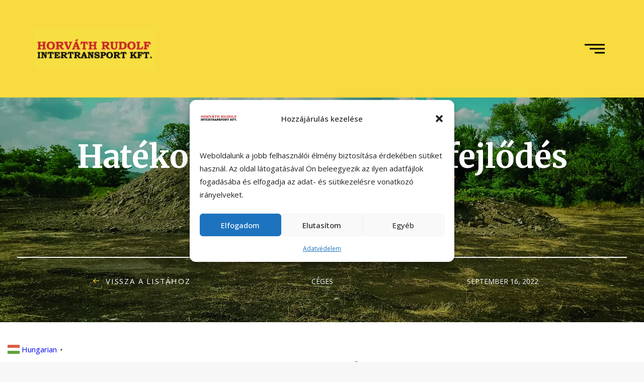

--- FILE ---
content_type: text/html; charset=UTF-8
request_url: https://www.horvathrudolf.hu/fenntartas-es-fejlodes/
body_size: 21200
content:
<!DOCTYPE html>
<html class="no-touch" lang="en-US" xmlns="http://www.w3.org/1999/xhtml">
<head>
<meta http-equiv="Content-Type" content="text/html; charset=UTF-8">
<meta name="viewport" content="width=device-width, initial-scale=1">
<link rel="profile" href="http://gmpg.org/xfn/11">
<link rel="pingback" href="https://www.horvathrudolf.hu/xmlrpc.php">
<meta name='robots' content='index, follow, max-image-preview:large, max-snippet:-1, max-video-preview:-1' />

<!-- Google Tag Manager by PYS -->
    <script data-cfasync="false" data-pagespeed-no-defer>
	    window.dataLayerPYS = window.dataLayerPYS || [];
	</script>
<!-- End Google Tag Manager by PYS -->
	<!-- This site is optimized with the Yoast SEO plugin v26.8 - https://yoast.com/product/yoast-seo-wordpress/ -->
	<title>Hatékony fenntartás és fejlődés &#187; Horváth Rudolf Intertransport Kft</title>
	<meta name="description" content="Hatékony fenntartás és fejlődés. A vállalatunk fejlesztésében hosszútávon gondolkozunk. A vállalatunk fejlesztésében hosszút..." />
	<link rel="canonical" href="https://www.horvathrudolf.hu/fenntartas-es-fejlodes/" />
	<meta property="og:locale" content="en_US" />
	<meta property="og:type" content="article" />
	<meta property="og:title" content="Hatékony fenntartás és fejlődés &#187; Horváth Rudolf Intertransport Kft" />
	<meta property="og:description" content="Hatékony fenntartás és fejlődés. A vállalatunk fejlesztésében hosszútávon gondolkozunk. A vállalatunk fejlesztésében hosszút..." />
	<meta property="og:url" content="https://www.horvathrudolf.hu/fenntartas-es-fejlodes/" />
	<meta property="og:site_name" content="Horváth Rudolf Intertransport Kft" />
	<meta property="article:publisher" content="https://www.facebook.com/horvathrudolf.intertransportkft/" />
	<meta property="article:published_time" content="2022-09-16T08:13:37+00:00" />
	<meta property="article:modified_time" content="2025-12-16T11:48:28+00:00" />
	<meta property="og:image" content="https://www.horvathrudolf.hu/wp-content/uploads/2022/09/4-1024x576.jpg" />
	<meta property="og:image:width" content="1024" />
	<meta property="og:image:height" content="576" />
	<meta property="og:image:type" content="image/jpeg" />
	<meta name="author" content="HRI IT" />
	<meta name="twitter:card" content="summary_large_image" />
	<meta name="twitter:label1" content="Written by" />
	<meta name="twitter:data1" content="HRI IT" />
	<meta name="twitter:label2" content="Est. reading time" />
	<meta name="twitter:data2" content="2 minutes" />
	<script type="application/ld+json" class="yoast-schema-graph">{"@context":"https://schema.org","@graph":[{"@type":"Article","@id":"https://www.horvathrudolf.hu/fenntartas-es-fejlodes/#article","isPartOf":{"@id":"https://www.horvathrudolf.hu/fenntartas-es-fejlodes/"},"author":{"name":"HRI IT","@id":"https://www.horvathrudolf.hu/#/schema/person/80822053736bbbbc37a2aa765ccb1c46"},"headline":"Hatékony fenntartás és fejlődés","datePublished":"2022-09-16T08:13:37+00:00","dateModified":"2025-12-16T11:48:28+00:00","mainEntityOfPage":{"@id":"https://www.horvathrudolf.hu/fenntartas-es-fejlodes/"},"wordCount":714,"publisher":{"@id":"https://www.horvathrudolf.hu/#organization"},"image":{"@id":"https://www.horvathrudolf.hu/fenntartas-es-fejlodes/#primaryimage"},"thumbnailUrl":"https://www.horvathrudolf.hu/wp-content/uploads/2022/09/4.jpg","articleSection":["Céges"],"inLanguage":"en-US"},{"@type":"WebPage","@id":"https://www.horvathrudolf.hu/fenntartas-es-fejlodes/","url":"https://www.horvathrudolf.hu/fenntartas-es-fejlodes/","name":"Hatékony fenntartás és fejlődés &#187; Horváth Rudolf Intertransport Kft","isPartOf":{"@id":"https://www.horvathrudolf.hu/#website"},"primaryImageOfPage":{"@id":"https://www.horvathrudolf.hu/fenntartas-es-fejlodes/#primaryimage"},"image":{"@id":"https://www.horvathrudolf.hu/fenntartas-es-fejlodes/#primaryimage"},"thumbnailUrl":"https://www.horvathrudolf.hu/wp-content/uploads/2022/09/4.jpg","datePublished":"2022-09-16T08:13:37+00:00","dateModified":"2025-12-16T11:48:28+00:00","description":"Hatékony fenntartás és fejlődés. A vállalatunk fejlesztésében hosszútávon gondolkozunk. A vállalatunk fejlesztésében hosszút...","breadcrumb":{"@id":"https://www.horvathrudolf.hu/fenntartas-es-fejlodes/#breadcrumb"},"inLanguage":"en-US","potentialAction":[{"@type":"ReadAction","target":["https://www.horvathrudolf.hu/fenntartas-es-fejlodes/"]}]},{"@type":"ImageObject","inLanguage":"en-US","@id":"https://www.horvathrudolf.hu/fenntartas-es-fejlodes/#primaryimage","url":"https://www.horvathrudolf.hu/wp-content/uploads/2022/09/4.jpg","contentUrl":"https://www.horvathrudolf.hu/wp-content/uploads/2022/09/4.jpg","width":1920,"height":1080},{"@type":"BreadcrumbList","@id":"https://www.horvathrudolf.hu/fenntartas-es-fejlodes/#breadcrumb","itemListElement":[{"@type":"ListItem","position":1,"name":"Kezdőlap","item":"https://www.horvathrudolf.hu/"},{"@type":"ListItem","position":2,"name":"Hatékony fenntartás és fejlődés"}]},{"@type":"WebSite","@id":"https://www.horvathrudolf.hu/#website","url":"https://www.horvathrudolf.hu/","name":"Horváth Rudolf Intertransport Kft","description":"A fuvarozás és logisztika élvonalában.. Szállítmányozás, Teljes-körű logisztika,  Személyszállítás","publisher":{"@id":"https://www.horvathrudolf.hu/#organization"},"potentialAction":[{"@type":"SearchAction","target":{"@type":"EntryPoint","urlTemplate":"https://www.horvathrudolf.hu/?s={search_term_string}"},"query-input":{"@type":"PropertyValueSpecification","valueRequired":true,"valueName":"search_term_string"}}],"inLanguage":"en-US"},{"@type":"Organization","@id":"https://www.horvathrudolf.hu/#organization","name":"Horváth Rudolf Intertransport Kft.","alternateName":"Horváth Rudolf Intertransport Kft.","url":"https://www.horvathrudolf.hu/","logo":{"@type":"ImageObject","inLanguage":"en-US","@id":"https://www.horvathrudolf.hu/#/schema/logo/image/","url":"https://www.horvathrudolf.hu/wp-content/uploads/2022/03/HRI-LOGO.svg","contentUrl":"https://www.horvathrudolf.hu/wp-content/uploads/2022/03/HRI-LOGO.svg","width":1,"height":1,"caption":"Horváth Rudolf Intertransport Kft."},"image":{"@id":"https://www.horvathrudolf.hu/#/schema/logo/image/"},"sameAs":["https://www.facebook.com/horvathrudolf.intertransportkft/","https://www.instagram.com/horvath.rudolf.int.kft/"]},{"@type":"Person","@id":"https://www.horvathrudolf.hu/#/schema/person/80822053736bbbbc37a2aa765ccb1c46","name":"HRI IT","url":"https://www.horvathrudolf.hu/author/hri-it/"}]}</script>
	<!-- / Yoast SEO plugin. -->


<script type='application/javascript'  id='pys-version-script'>console.log('PixelYourSite Free version 11.1.5.2');</script>
<link rel='dns-prefetch' href='//unpkg.com' />
<link rel='dns-prefetch' href='//fonts.googleapis.com' />
<link rel="alternate" type="application/rss+xml" title="Horváth Rudolf Intertransport Kft &raquo; Feed" href="https://www.horvathrudolf.hu/feed/" />
<link rel="alternate" type="application/rss+xml" title="Horváth Rudolf Intertransport Kft &raquo; Comments Feed" href="https://www.horvathrudolf.hu/comments/feed/" />
<style id='wp-img-auto-sizes-contain-inline-css' type='text/css'>
img:is([sizes=auto i],[sizes^="auto," i]){contain-intrinsic-size:3000px 1500px}
/*# sourceURL=wp-img-auto-sizes-contain-inline-css */
</style>
<link rel='stylesheet' id='embed-pdf-viewer-css' href='https://www.horvathrudolf.hu/wp-content/plugins/embed-pdf-viewer/css/embed-pdf-viewer.css?ver=2.4.6' type='text/css' media='screen' />
<style id='classic-theme-styles-inline-css' type='text/css'>
/*! This file is auto-generated */
.wp-block-button__link{color:#fff;background-color:#32373c;border-radius:9999px;box-shadow:none;text-decoration:none;padding:calc(.667em + 2px) calc(1.333em + 2px);font-size:1.125em}.wp-block-file__button{background:#32373c;color:#fff;text-decoration:none}
/*# sourceURL=/wp-includes/css/classic-themes.min.css */
</style>
<link rel='stylesheet' id='contact-form-7-css' href='https://www.horvathrudolf.hu/wp-content/plugins/contact-form-7/includes/css/styles.css?ver=6.1.4' type='text/css' media='all' />
<link rel='stylesheet' id='uncodefont-google-css' href='//fonts.googleapis.com/css?family=Merriweather%3A300%2C300italic%2Cregular%2Citalic%2C700%2C700italic%2C900%2C900italic%7COpen+Sans%3A300%2Cregular%2C500%2C600%2C700%2C800%2C300italic%2Citalic%2C500italic%2C600italic%2C700italic%2C800italic%7CBebas+Neue%3Aregular&#038;subset=cyrillic%2Ccyrillic-ext%2Clatin%2Clatin-ext%2Cvietnamese%2Cgreek%2Cgreek-ext%2Chebrew&#038;ver=2.11' type='text/css' media='all' />
<link rel='stylesheet' id='cmplz-general-css' href='https://www.horvathrudolf.hu/wp-content/plugins/complianz-gdpr-premium/assets/css/cookieblocker.min.css?ver=1762174310' type='text/css' media='all' />
<link rel='stylesheet' id='eeb-css-frontend-css' href='https://www.horvathrudolf.hu/wp-content/plugins/email-encoder-bundle/assets/css/style.css?ver=54d4eedc552c499c4a8d6b89c23d3df1' type='text/css' media='all' />
<link rel='stylesheet' id='uncode-style-css' href='https://www.horvathrudolf.hu/wp-content/themes/uncode/library/css/style.css?ver=2.11' type='text/css' media='all' />
<style id='uncode-style-inline-css' type='text/css'>

@media (max-width: 959px) { .navbar-brand > * { height: 70px !important;}}
@media (min-width: 960px) {
		.limit-width { max-width: 1440px; margin: auto;}
		.menu-container:not(.grid-filters) .menu-horizontal ul.menu-smart .megamenu-block-wrapper > .vc_row[data-parent="true"].limit-width:not(.row-parent-limit) { max-width: calc(1440px - 72px); }
		}
#changer-back-color { transition: background-color 1000ms cubic-bezier(0.25, 1, 0.5, 1) !important; } #changer-back-color > div { transition: opacity 1000ms cubic-bezier(0.25, 1, 0.5, 1) !important; } body.bg-changer-init.disable-hover .main-wrapper .style-light,  body.bg-changer-init.disable-hover .main-wrapper .style-light h1,  body.bg-changer-init.disable-hover .main-wrapper .style-light h2, body.bg-changer-init.disable-hover .main-wrapper .style-light h3, body.bg-changer-init.disable-hover .main-wrapper .style-light h4, body.bg-changer-init.disable-hover .main-wrapper .style-light h5, body.bg-changer-init.disable-hover .main-wrapper .style-light h6, body.bg-changer-init.disable-hover .main-wrapper .style-light a, body.bg-changer-init.disable-hover .main-wrapper .style-dark, body.bg-changer-init.disable-hover .main-wrapper .style-dark h1, body.bg-changer-init.disable-hover .main-wrapper .style-dark h2, body.bg-changer-init.disable-hover .main-wrapper .style-dark h3, body.bg-changer-init.disable-hover .main-wrapper .style-dark h4, body.bg-changer-init.disable-hover .main-wrapper .style-dark h5, body.bg-changer-init.disable-hover .main-wrapper .style-dark h6, body.bg-changer-init.disable-hover .main-wrapper .style-dark a { transition: color 1000ms cubic-bezier(0.25, 1, 0.5, 1) !important; }
/*# sourceURL=uncode-style-inline-css */
</style>
<link rel='stylesheet' id='uncode-icons-css' href='https://www.horvathrudolf.hu/wp-content/themes/uncode/library/css/uncode-icons.css?ver=2.11' type='text/css' media='all' />
<link rel='stylesheet' id='uncode-custom-style-css' href='https://www.horvathrudolf.hu/wp-content/themes/uncode/library/css/style-custom.css?ver=2.11' type='text/css' media='all' />
<style id='uncode-custom-style-inline-css' type='text/css'>
.gdpr-preferences{display:none;}@media (min-width:960px) {body:not(.hmenu-center-split) #masthead[class*="-h-padding"] .row-menu .row-menu-inner .logo-container,body:not(.hmenu-center-split) .top-menu.navbar[class*="-h-padding"] .row-menu .row-menu-inner .logo-container {padding-left:40px!important}}
/*# sourceURL=uncode-custom-style-inline-css */
</style>
<link rel='stylesheet' id='child-style-css' href='https://www.horvathrudolf.hu/wp-content/themes/uncode-child/style.css' type='text/css' media='all' />
<link rel='stylesheet' id='child-style-custom-css' href='https://www.horvathrudolf.hu/wp-content/themes/uncode-child/custom.css' type='text/css' media='all' />
<link rel='stylesheet' id='gravity-forms-style-custom-css' href='https://www.horvathrudolf.hu/wp-content/themes/uncode-child/gravity-form.css' type='text/css' media='all' />
<link rel='stylesheet' id='leafletjs-css-css' href='https://unpkg.com/leaflet@1.7.1/dist/leaflet.css?ver=43faa87efb18e3e81063fa84a6ce6e5f' type='text/css' media='all' />
<link rel='stylesheet' id='leafletjs-css-gesture-css' href='https://unpkg.com/leaflet-gesture-handling/dist/leaflet-gesture-handling.min.css?ver=43faa87efb18e3e81063fa84a6ce6e5f' type='text/css' media='all' />
<script type="text/javascript" id="jquery-core-js-extra">
/* <![CDATA[ */
var pysFacebookRest = {"restApiUrl":"https://www.horvathrudolf.hu/wp-json/pys-facebook/v1/event","debug":""};
//# sourceURL=jquery-core-js-extra
/* ]]> */
</script>
<script type="text/javascript" src="https://www.horvathrudolf.hu/wp-includes/js/jquery/jquery.min.js?ver=3.7.1" id="jquery-core-js"></script>
<script type="text/javascript" src="https://www.horvathrudolf.hu/wp-includes/js/jquery/jquery-migrate.min.js?ver=3.4.1" id="jquery-migrate-js"></script>
<script type="text/javascript" src="https://www.horvathrudolf.hu/wp-content/plugins/email-encoder-bundle/assets/js/custom.js?ver=2c542c9989f589cd5318f5cef6a9ecd7" id="eeb-js-frontend-js"></script>
<script type="text/javascript" id="uncode-init-js-extra">
/* <![CDATA[ */
var SiteParameters = {"days":"days","hours":"hours","minutes":"minutes","seconds":"seconds","constant_scroll":"on","scroll_speed":"2","parallax_factor":"0.25","loading":"Loading\u2026","slide_name":"slide","slide_footer":"footer","ajax_url":"https://www.horvathrudolf.hu/wp-admin/admin-ajax.php","nonce_adaptive_images":"d877904412","nonce_srcset_async":"e102d744ca","enable_debug":"","block_mobile_videos":"","is_frontend_editor":"","main_width":["1440","px"],"mobile_parallax_allowed":"","listen_for_screen_update":"1","wireframes_plugin_active":"1","sticky_elements":"off","resize_quality":"90","register_metadata":"1","bg_changer_time":"1000","update_wc_fragments":"1","optimize_shortpixel_image":"","menu_mobile_offcanvas_gap":"45","custom_cursor_selector":"[href], .trigger-overlay, .owl-next, .owl-prev, .owl-dot, input[type=\"submit\"], input[type=\"checkbox\"], button[type=\"submit\"], a[class^=\"ilightbox\"], .ilightbox-thumbnail, .ilightbox-prev, .ilightbox-next, .overlay-close, .unmodal-close, .qty-inset \u003E span, .share-button li, .uncode-post-titles .tmb.tmb-click-area, .btn-link, .tmb-click-row .t-inside, .lg-outer button, .lg-thumb img, a[data-lbox], .uncode-close-offcanvas-overlay, .uncode-nav-next, .uncode-nav-prev, .uncode-nav-index, .unmenu-title","mobile_parallax_animation":"","lbox_enhanced":"1","native_media_player":"1","vimeoPlayerParams":"?autoplay=0","ajax_filter_key_search":"key","ajax_filter_key_unfilter":"unfilter","index_pagination_disable_scroll":"","index_pagination_scroll_to":"","uncode_wc_popup_cart_qty":"","disable_hover_hack":"","uncode_nocookie":"","menuHideOnClick":"1","menuShowOnClick":"","smoothScroll":"on","smoothScrollDisableHover":"","smoothScrollQuery":"960","uncode_force_onepage_dots":"","uncode_smooth_scroll_safe":"","uncode_lb_add_galleries":", .gallery","uncode_lb_add_items":", .gallery .gallery-item a","uncode_prev_label":"Previous","uncode_next_label":"Next","uncode_slide_label":"Slide","uncode_share_label":"Share on %","uncode_has_ligatures":"","uncode_is_accessible":"","uncode_carousel_itemSelector":"*:not(.hidden)","dynamic_srcset_active":"1","dynamic_srcset_bg_mobile_breakpoint":"570","dynamic_srcset_bunch_limit":"1","dynamic_srcset_bg_mobile_size":"0","activate_webp":"","force_webp":"","uncode_limit_width":"1440px"};
//# sourceURL=uncode-init-js-extra
/* ]]> */
</script>
<script type="text/javascript" src="https://www.horvathrudolf.hu/wp-content/themes/uncode/library/js/init.min.js?ver=2.11" id="uncode-init-js"></script>
<script data-service="facebook" data-category="marketing" type="text/plain" data-cmplz-src="https://www.horvathrudolf.hu/wp-content/plugins/pixelyoursite/dist/scripts/jquery.bind-first-0.2.3.min.js?ver=0.2.3" id="jquery-bind-first-js"></script>
<script data-service="facebook" data-category="marketing" type="text/plain" data-cmplz-src="https://www.horvathrudolf.hu/wp-content/plugins/pixelyoursite/dist/scripts/js.cookie-2.1.3.min.js?ver=2.1.3" id="js-cookie-pys-js"></script>
<script data-service="facebook" data-category="marketing" type="text/plain" data-cmplz-src="https://www.horvathrudolf.hu/wp-content/plugins/pixelyoursite/dist/scripts/tld.min.js?ver=2.3.1" id="js-tld-js"></script>
<script data-service="facebook" data-category="marketing" type="text/plain" id="pys-js-extra">
/* <![CDATA[ */
var pysOptions = {"staticEvents":{"facebook":{"init_event":[{"delay":0,"type":"static","ajaxFire":false,"name":"PageView","pixelIds":["267740323795961"],"eventID":"17f01c3a-7278-4598-a0f6-91274a3398f7","params":{"post_category":"C\u00e9ges","page_title":"Hat\u00e9kony fenntart\u00e1s \u00e9s fejl\u0151d\u00e9s","post_type":"post","post_id":3420,"plugin":"PixelYourSite","user_role":"guest","event_url":"www.horvathrudolf.hu/fenntartas-es-fejlodes/"},"e_id":"init_event","ids":[],"hasTimeWindow":false,"timeWindow":0,"woo_order":"","edd_order":""}]}},"dynamicEvents":[],"triggerEvents":[],"triggerEventTypes":[],"facebook":{"pixelIds":["267740323795961"],"advancedMatching":{"external_id":"beeecefcdcceacaafadaeaeaa"},"advancedMatchingEnabled":true,"removeMetadata":false,"wooVariableAsSimple":false,"serverApiEnabled":true,"wooCRSendFromServer":false,"send_external_id":null,"enabled_medical":false,"do_not_track_medical_param":["event_url","post_title","page_title","landing_page","content_name","categories","category_name","tags"],"meta_ldu":false},"ga":{"trackingIds":["G-6WDLC536G2"],"commentEventEnabled":true,"downloadEnabled":true,"formEventEnabled":true,"crossDomainEnabled":false,"crossDomainAcceptIncoming":false,"crossDomainDomains":[],"isDebugEnabled":[],"serverContainerUrls":{"G-6WDLC536G2":{"enable_server_container":"1","server_container_url":"","transport_url":""}},"additionalConfig":{"G-6WDLC536G2":{"first_party_collection":true}},"disableAdvertisingFeatures":false,"disableAdvertisingPersonalization":false,"wooVariableAsSimple":true,"custom_page_view_event":false},"debug":"","siteUrl":"https://www.horvathrudolf.hu","ajaxUrl":"https://www.horvathrudolf.hu/wp-admin/admin-ajax.php","ajax_event":"537f94a90e","enable_remove_download_url_param":"1","cookie_duration":"7","last_visit_duration":"60","enable_success_send_form":"","ajaxForServerEvent":"1","ajaxForServerStaticEvent":"1","useSendBeacon":"1","send_external_id":"1","external_id_expire":"180","track_cookie_for_subdomains":"1","google_consent_mode":"1","gdpr":{"ajax_enabled":false,"all_disabled_by_api":false,"facebook_disabled_by_api":false,"analytics_disabled_by_api":false,"google_ads_disabled_by_api":false,"pinterest_disabled_by_api":false,"bing_disabled_by_api":false,"reddit_disabled_by_api":false,"externalID_disabled_by_api":false,"facebook_prior_consent_enabled":true,"analytics_prior_consent_enabled":true,"google_ads_prior_consent_enabled":null,"pinterest_prior_consent_enabled":true,"bing_prior_consent_enabled":true,"cookiebot_integration_enabled":false,"cookiebot_facebook_consent_category":"marketing","cookiebot_analytics_consent_category":"statistics","cookiebot_tiktok_consent_category":"marketing","cookiebot_google_ads_consent_category":"marketing","cookiebot_pinterest_consent_category":"marketing","cookiebot_bing_consent_category":"marketing","consent_magic_integration_enabled":false,"real_cookie_banner_integration_enabled":false,"cookie_notice_integration_enabled":false,"cookie_law_info_integration_enabled":false,"analytics_storage":{"enabled":true,"value":"granted","filter":false},"ad_storage":{"enabled":true,"value":"granted","filter":false},"ad_user_data":{"enabled":true,"value":"granted","filter":false},"ad_personalization":{"enabled":true,"value":"granted","filter":false}},"cookie":{"disabled_all_cookie":false,"disabled_start_session_cookie":false,"disabled_advanced_form_data_cookie":false,"disabled_landing_page_cookie":false,"disabled_first_visit_cookie":false,"disabled_trafficsource_cookie":false,"disabled_utmTerms_cookie":false,"disabled_utmId_cookie":false},"tracking_analytics":{"TrafficSource":"direct","TrafficLanding":"undefined","TrafficUtms":[],"TrafficUtmsId":[]},"GATags":{"ga_datalayer_type":"default","ga_datalayer_name":"dataLayerPYS"},"woo":{"enabled":false},"edd":{"enabled":false},"cache_bypass":"1769046572"};
//# sourceURL=pys-js-extra
/* ]]> */
</script>
<script data-service="facebook" data-category="marketing" type="text/plain" data-cmplz-src="https://www.horvathrudolf.hu/wp-content/plugins/pixelyoursite/dist/scripts/public.js?ver=11.1.5.2" id="pys-js"></script>
<script type="text/javascript" src="https://unpkg.com/leaflet@1.7.1/dist/leaflet.js?ver=43faa87efb18e3e81063fa84a6ce6e5f" id="leafletjs-js"></script>
<script type="text/javascript" src="https://unpkg.com/leaflet-gesture-handling@1.2.2/dist/leaflet-gesture-handling.min.js?ver=43faa87efb18e3e81063fa84a6ce6e5f" id="leafletjs-gesture-js"></script>
<script></script><link rel="https://api.w.org/" href="https://www.horvathrudolf.hu/wp-json/" /><link rel="alternate" title="JSON" type="application/json" href="https://www.horvathrudolf.hu/wp-json/wp/v2/posts/3420" /><link rel="EditURI" type="application/rsd+xml" title="RSD" href="https://www.horvathrudolf.hu/xmlrpc.php?rsd" />

<link rel='shortlink' href='https://www.horvathrudolf.hu/?p=3420' />
<!-- Meta Pixel Code -->
<script type="text/plain" data-service="facebook" data-category="marketing">
!function(f,b,e,v,n,t,s)
{if(f.fbq)return;n=f.fbq=function(){n.callMethod?
n.callMethod.apply(n,arguments):n.queue.push(arguments)};
if(!f._fbq)f._fbq=n;n.push=n;n.loaded=!0;n.version='2.0';
n.queue=[];t=b.createElement(e);t.async=!0;
t.src=v;s=b.getElementsByTagName(e)[0];
s.parentNode.insertBefore(t,s)}(window, document,'script',
'https://connect.facebook.net/en_US/fbevents.js');
fbq('init', '1621288511782231');
fbq('track', 'PageView');
</script>
<noscript><img height="1" width="1" style="display:none"
src="https://www.facebook.com/tr?id=1621288511782231&ev=PageView&noscript=1"
/></noscript>
<!-- End Meta Pixel Code -->			<style>.cmplz-hidden {
					display: none !important;
				}</style>    <!-- Theme color -->
    <meta name="theme-color" content="#F8DB3F">
    <meta name="generator" content="Powered by Slider Revolution 6.7.38 - responsive, Mobile-Friendly Slider Plugin for WordPress with comfortable drag and drop interface." />
<link rel="icon" href="https://www.horvathrudolf.hu/wp-content/uploads/2022/03/HRI-LOGO.svg" sizes="32x32" />
<link rel="icon" href="https://www.horvathrudolf.hu/wp-content/uploads/2022/03/HRI-LOGO.svg" sizes="192x192" />
<link rel="apple-touch-icon" href="https://www.horvathrudolf.hu/wp-content/uploads/2022/03/HRI-LOGO.svg" />
<meta name="msapplication-TileImage" content="https://www.horvathrudolf.hu/wp-content/uploads/2022/03/HRI-LOGO.svg" />
<script>function setREVStartSize(e){
			//window.requestAnimationFrame(function() {
				window.RSIW = window.RSIW===undefined ? window.innerWidth : window.RSIW;
				window.RSIH = window.RSIH===undefined ? window.innerHeight : window.RSIH;
				try {
					var pw = document.getElementById(e.c).parentNode.offsetWidth,
						newh;
					pw = pw===0 || isNaN(pw) || (e.l=="fullwidth" || e.layout=="fullwidth") ? window.RSIW : pw;
					e.tabw = e.tabw===undefined ? 0 : parseInt(e.tabw);
					e.thumbw = e.thumbw===undefined ? 0 : parseInt(e.thumbw);
					e.tabh = e.tabh===undefined ? 0 : parseInt(e.tabh);
					e.thumbh = e.thumbh===undefined ? 0 : parseInt(e.thumbh);
					e.tabhide = e.tabhide===undefined ? 0 : parseInt(e.tabhide);
					e.thumbhide = e.thumbhide===undefined ? 0 : parseInt(e.thumbhide);
					e.mh = e.mh===undefined || e.mh=="" || e.mh==="auto" ? 0 : parseInt(e.mh,0);
					if(e.layout==="fullscreen" || e.l==="fullscreen")
						newh = Math.max(e.mh,window.RSIH);
					else{
						e.gw = Array.isArray(e.gw) ? e.gw : [e.gw];
						for (var i in e.rl) if (e.gw[i]===undefined || e.gw[i]===0) e.gw[i] = e.gw[i-1];
						e.gh = e.el===undefined || e.el==="" || (Array.isArray(e.el) && e.el.length==0)? e.gh : e.el;
						e.gh = Array.isArray(e.gh) ? e.gh : [e.gh];
						for (var i in e.rl) if (e.gh[i]===undefined || e.gh[i]===0) e.gh[i] = e.gh[i-1];
											
						var nl = new Array(e.rl.length),
							ix = 0,
							sl;
						e.tabw = e.tabhide>=pw ? 0 : e.tabw;
						e.thumbw = e.thumbhide>=pw ? 0 : e.thumbw;
						e.tabh = e.tabhide>=pw ? 0 : e.tabh;
						e.thumbh = e.thumbhide>=pw ? 0 : e.thumbh;
						for (var i in e.rl) nl[i] = e.rl[i]<window.RSIW ? 0 : e.rl[i];
						sl = nl[0];
						for (var i in nl) if (sl>nl[i] && nl[i]>0) { sl = nl[i]; ix=i;}
						var m = pw>(e.gw[ix]+e.tabw+e.thumbw) ? 1 : (pw-(e.tabw+e.thumbw)) / (e.gw[ix]);
						newh =  (e.gh[ix] * m) + (e.tabh + e.thumbh);
					}
					var el = document.getElementById(e.c);
					if (el!==null && el) el.style.height = newh+"px";
					el = document.getElementById(e.c+"_wrapper");
					if (el!==null && el) {
						el.style.height = newh+"px";
						el.style.display = "block";
					}
				} catch(e){
					console.log("Failure at Presize of Slider:" + e)
				}
			//});
		  };</script>
		<style type="text/css" id="wp-custom-css">
			.post-password-form
p {
	font-size:1em;
	font-weight:600;
	text-align:center;	
}

.post-title-wrapper
.post-title{
	display:none;
}

.post-password-form{
    min-height: initial;
    padding: 100px;
    max-width: 700px;
    margin: auto;
}

.post-password-form
input[type="password"] {
	font-size:1.5em;
}


.post-password-form
input[type="submit"] {
    background: #f8db3f;
    color: red!important;
    border: 2px solid #f8db3f;
}
 
.post-password-form input[type="submit"]:hover {
    background: white;
    color: red!important;
}
 
@media (max-width: 479px) {
.post-password-form {
    padding: 40px;
}
}		</style>
		<noscript><style> .wpb_animate_when_almost_visible { opacity: 1; }</style></noscript><style id='global-styles-inline-css' type='text/css'>
:root{--wp--preset--aspect-ratio--square: 1;--wp--preset--aspect-ratio--4-3: 4/3;--wp--preset--aspect-ratio--3-4: 3/4;--wp--preset--aspect-ratio--3-2: 3/2;--wp--preset--aspect-ratio--2-3: 2/3;--wp--preset--aspect-ratio--16-9: 16/9;--wp--preset--aspect-ratio--9-16: 9/16;--wp--preset--color--black: #000000;--wp--preset--color--cyan-bluish-gray: #abb8c3;--wp--preset--color--white: #ffffff;--wp--preset--color--pale-pink: #f78da7;--wp--preset--color--vivid-red: #cf2e2e;--wp--preset--color--luminous-vivid-orange: #ff6900;--wp--preset--color--luminous-vivid-amber: #fcb900;--wp--preset--color--light-green-cyan: #7bdcb5;--wp--preset--color--vivid-green-cyan: #00d084;--wp--preset--color--pale-cyan-blue: #8ed1fc;--wp--preset--color--vivid-cyan-blue: #0693e3;--wp--preset--color--vivid-purple: #9b51e0;--wp--preset--gradient--vivid-cyan-blue-to-vivid-purple: linear-gradient(135deg,rgb(6,147,227) 0%,rgb(155,81,224) 100%);--wp--preset--gradient--light-green-cyan-to-vivid-green-cyan: linear-gradient(135deg,rgb(122,220,180) 0%,rgb(0,208,130) 100%);--wp--preset--gradient--luminous-vivid-amber-to-luminous-vivid-orange: linear-gradient(135deg,rgb(252,185,0) 0%,rgb(255,105,0) 100%);--wp--preset--gradient--luminous-vivid-orange-to-vivid-red: linear-gradient(135deg,rgb(255,105,0) 0%,rgb(207,46,46) 100%);--wp--preset--gradient--very-light-gray-to-cyan-bluish-gray: linear-gradient(135deg,rgb(238,238,238) 0%,rgb(169,184,195) 100%);--wp--preset--gradient--cool-to-warm-spectrum: linear-gradient(135deg,rgb(74,234,220) 0%,rgb(151,120,209) 20%,rgb(207,42,186) 40%,rgb(238,44,130) 60%,rgb(251,105,98) 80%,rgb(254,248,76) 100%);--wp--preset--gradient--blush-light-purple: linear-gradient(135deg,rgb(255,206,236) 0%,rgb(152,150,240) 100%);--wp--preset--gradient--blush-bordeaux: linear-gradient(135deg,rgb(254,205,165) 0%,rgb(254,45,45) 50%,rgb(107,0,62) 100%);--wp--preset--gradient--luminous-dusk: linear-gradient(135deg,rgb(255,203,112) 0%,rgb(199,81,192) 50%,rgb(65,88,208) 100%);--wp--preset--gradient--pale-ocean: linear-gradient(135deg,rgb(255,245,203) 0%,rgb(182,227,212) 50%,rgb(51,167,181) 100%);--wp--preset--gradient--electric-grass: linear-gradient(135deg,rgb(202,248,128) 0%,rgb(113,206,126) 100%);--wp--preset--gradient--midnight: linear-gradient(135deg,rgb(2,3,129) 0%,rgb(40,116,252) 100%);--wp--preset--font-size--small: 13px;--wp--preset--font-size--medium: 20px;--wp--preset--font-size--large: 36px;--wp--preset--font-size--x-large: 42px;--wp--preset--spacing--20: 0.44rem;--wp--preset--spacing--30: 0.67rem;--wp--preset--spacing--40: 1rem;--wp--preset--spacing--50: 1.5rem;--wp--preset--spacing--60: 2.25rem;--wp--preset--spacing--70: 3.38rem;--wp--preset--spacing--80: 5.06rem;--wp--preset--shadow--natural: 6px 6px 9px rgba(0, 0, 0, 0.2);--wp--preset--shadow--deep: 12px 12px 50px rgba(0, 0, 0, 0.4);--wp--preset--shadow--sharp: 6px 6px 0px rgba(0, 0, 0, 0.2);--wp--preset--shadow--outlined: 6px 6px 0px -3px rgb(255, 255, 255), 6px 6px rgb(0, 0, 0);--wp--preset--shadow--crisp: 6px 6px 0px rgb(0, 0, 0);}:where(.is-layout-flex){gap: 0.5em;}:where(.is-layout-grid){gap: 0.5em;}body .is-layout-flex{display: flex;}.is-layout-flex{flex-wrap: wrap;align-items: center;}.is-layout-flex > :is(*, div){margin: 0;}body .is-layout-grid{display: grid;}.is-layout-grid > :is(*, div){margin: 0;}:where(.wp-block-columns.is-layout-flex){gap: 2em;}:where(.wp-block-columns.is-layout-grid){gap: 2em;}:where(.wp-block-post-template.is-layout-flex){gap: 1.25em;}:where(.wp-block-post-template.is-layout-grid){gap: 1.25em;}.has-black-color{color: var(--wp--preset--color--black) !important;}.has-cyan-bluish-gray-color{color: var(--wp--preset--color--cyan-bluish-gray) !important;}.has-white-color{color: var(--wp--preset--color--white) !important;}.has-pale-pink-color{color: var(--wp--preset--color--pale-pink) !important;}.has-vivid-red-color{color: var(--wp--preset--color--vivid-red) !important;}.has-luminous-vivid-orange-color{color: var(--wp--preset--color--luminous-vivid-orange) !important;}.has-luminous-vivid-amber-color{color: var(--wp--preset--color--luminous-vivid-amber) !important;}.has-light-green-cyan-color{color: var(--wp--preset--color--light-green-cyan) !important;}.has-vivid-green-cyan-color{color: var(--wp--preset--color--vivid-green-cyan) !important;}.has-pale-cyan-blue-color{color: var(--wp--preset--color--pale-cyan-blue) !important;}.has-vivid-cyan-blue-color{color: var(--wp--preset--color--vivid-cyan-blue) !important;}.has-vivid-purple-color{color: var(--wp--preset--color--vivid-purple) !important;}.has-black-background-color{background-color: var(--wp--preset--color--black) !important;}.has-cyan-bluish-gray-background-color{background-color: var(--wp--preset--color--cyan-bluish-gray) !important;}.has-white-background-color{background-color: var(--wp--preset--color--white) !important;}.has-pale-pink-background-color{background-color: var(--wp--preset--color--pale-pink) !important;}.has-vivid-red-background-color{background-color: var(--wp--preset--color--vivid-red) !important;}.has-luminous-vivid-orange-background-color{background-color: var(--wp--preset--color--luminous-vivid-orange) !important;}.has-luminous-vivid-amber-background-color{background-color: var(--wp--preset--color--luminous-vivid-amber) !important;}.has-light-green-cyan-background-color{background-color: var(--wp--preset--color--light-green-cyan) !important;}.has-vivid-green-cyan-background-color{background-color: var(--wp--preset--color--vivid-green-cyan) !important;}.has-pale-cyan-blue-background-color{background-color: var(--wp--preset--color--pale-cyan-blue) !important;}.has-vivid-cyan-blue-background-color{background-color: var(--wp--preset--color--vivid-cyan-blue) !important;}.has-vivid-purple-background-color{background-color: var(--wp--preset--color--vivid-purple) !important;}.has-black-border-color{border-color: var(--wp--preset--color--black) !important;}.has-cyan-bluish-gray-border-color{border-color: var(--wp--preset--color--cyan-bluish-gray) !important;}.has-white-border-color{border-color: var(--wp--preset--color--white) !important;}.has-pale-pink-border-color{border-color: var(--wp--preset--color--pale-pink) !important;}.has-vivid-red-border-color{border-color: var(--wp--preset--color--vivid-red) !important;}.has-luminous-vivid-orange-border-color{border-color: var(--wp--preset--color--luminous-vivid-orange) !important;}.has-luminous-vivid-amber-border-color{border-color: var(--wp--preset--color--luminous-vivid-amber) !important;}.has-light-green-cyan-border-color{border-color: var(--wp--preset--color--light-green-cyan) !important;}.has-vivid-green-cyan-border-color{border-color: var(--wp--preset--color--vivid-green-cyan) !important;}.has-pale-cyan-blue-border-color{border-color: var(--wp--preset--color--pale-cyan-blue) !important;}.has-vivid-cyan-blue-border-color{border-color: var(--wp--preset--color--vivid-cyan-blue) !important;}.has-vivid-purple-border-color{border-color: var(--wp--preset--color--vivid-purple) !important;}.has-vivid-cyan-blue-to-vivid-purple-gradient-background{background: var(--wp--preset--gradient--vivid-cyan-blue-to-vivid-purple) !important;}.has-light-green-cyan-to-vivid-green-cyan-gradient-background{background: var(--wp--preset--gradient--light-green-cyan-to-vivid-green-cyan) !important;}.has-luminous-vivid-amber-to-luminous-vivid-orange-gradient-background{background: var(--wp--preset--gradient--luminous-vivid-amber-to-luminous-vivid-orange) !important;}.has-luminous-vivid-orange-to-vivid-red-gradient-background{background: var(--wp--preset--gradient--luminous-vivid-orange-to-vivid-red) !important;}.has-very-light-gray-to-cyan-bluish-gray-gradient-background{background: var(--wp--preset--gradient--very-light-gray-to-cyan-bluish-gray) !important;}.has-cool-to-warm-spectrum-gradient-background{background: var(--wp--preset--gradient--cool-to-warm-spectrum) !important;}.has-blush-light-purple-gradient-background{background: var(--wp--preset--gradient--blush-light-purple) !important;}.has-blush-bordeaux-gradient-background{background: var(--wp--preset--gradient--blush-bordeaux) !important;}.has-luminous-dusk-gradient-background{background: var(--wp--preset--gradient--luminous-dusk) !important;}.has-pale-ocean-gradient-background{background: var(--wp--preset--gradient--pale-ocean) !important;}.has-electric-grass-gradient-background{background: var(--wp--preset--gradient--electric-grass) !important;}.has-midnight-gradient-background{background: var(--wp--preset--gradient--midnight) !important;}.has-small-font-size{font-size: var(--wp--preset--font-size--small) !important;}.has-medium-font-size{font-size: var(--wp--preset--font-size--medium) !important;}.has-large-font-size{font-size: var(--wp--preset--font-size--large) !important;}.has-x-large-font-size{font-size: var(--wp--preset--font-size--x-large) !important;}
/*# sourceURL=global-styles-inline-css */
</style>
<link rel='stylesheet' id='rs-plugin-settings-css' href='//www.horvathrudolf.hu/wp-content/plugins/revslider/sr6/assets/css/rs6.css?ver=6.7.38' type='text/css' media='all' />
<style id='rs-plugin-settings-inline-css' type='text/css'>
#rs-demo-id {}
/*# sourceURL=rs-plugin-settings-inline-css */
</style>
</head>
<body data-cmplz=1 class="wp-singular post-template-default single single-post postid-3420 single-format-standard wp-theme-uncode wp-child-theme-uncode-child  style-color-lxmt-bg group-blog hormenu-position-left hmenu hmenu-position-right header-full-width input-underline main-center-align textual-accent-color menu-sticky-mobile menu-mobile-centered menu-mobile-animated-trid menu-has-cta mobile-parallax-not-allowed ilb-no-bounce unreg qw-body-scroll-disabled no-qty-fx wpb-js-composer js-comp-ver-8.7.1.2 vc_responsive" data-border="0">

			<div id="vh_layout_help"></div><div class="body-borders" data-border="0"><div class="top-border body-border-shadow"></div><div class="right-border body-border-shadow"></div><div class="bottom-border body-border-shadow"></div><div class="left-border body-border-shadow"></div><div class="top-border style-light-bg"></div><div class="right-border style-light-bg"></div><div class="bottom-border style-light-bg"></div><div class="left-border style-light-bg"></div></div>	<div class="box-wrapper">
		<div class="box-container">
		<script type="text/javascript" id="initBox">UNCODE.initBox();</script>
		<div class="menu-wrapper menu-sticky-mobile">
													
													<header id="masthead" class="navbar menu-primary menu-light submenu-light menu-transparent  hmenu-right menu-add-padding style-light-original menu-absolute menu-with-logo">
														<div class="menu-container style-color-pc-bg menu-no-borders" role="navigation">
															<div class="row-menu limit-width">
																<div class="row-menu-inner">
																	<div id="logo-container-mobile" class="col-lg-0 logo-container middle">
																		<div id="main-logo" class="navbar-header style-light">
																			<a href="https://www.horvathrudolf.hu/" class="navbar-brand" data-minheight="20" aria-label="Horváth Rudolf Intertransport Kft"><div class="logo-image main-logo  logo-light" data-maxheight="80" style="height: 80px;"><img decoding="async" src="https://www.horvathrudolf.hu/wp-content/uploads/2022/03/cropped-HRI_sarga-e1704888329247.png" alt="logo" width="237" height="79" class="img-responsive" /></div><div class="logo-image main-logo  logo-dark" data-maxheight="80" style="height: 80px;display:none;"><img decoding="async" src="https://www.horvathrudolf.hu/wp-content/uploads/2022/03/HRI-LOGO.svg" alt="Horváth Rudolf Intertransport Kft." width="1" height="1" class="img-responsive" /></div></a>
																		</div>
																		<div class="mmb-container"><div class="mobile-additional-icons"></div><div class="mobile-menu-button mobile-menu-button-light lines-button" aria-label="Toggle menu" role="button" tabindex="0"><span class="lines"><span></span></span></div></div>
																	</div>
																	<div class="col-lg-12 main-menu-container middle">
																		<div class="menu-horizontal menu-dd-shadow-std ">
																			<div class="menu-horizontal-inner">
																				<div class="nav navbar-nav navbar-main navbar-nav-first"><ul id="menu-primary-menu" class="menu-primary-inner menu-smart sm" role="menu"><li role="menuitem"  id="menu-item-92" class="menu-item menu-item-type-post_type menu-item-object-page depth-0 menu-item-92 menu-item-link"><a href="https://www.horvathrudolf.hu/szallitmanyozas/">Szállítmányozás<i class="fa fa-angle-right fa-dropdown"></i></a></li>
<li role="menuitem"  id="menu-item-91" class="menu-item menu-item-type-post_type menu-item-object-page menu-item-has-children depth-0 menu-item-91 dropdown menu-item-link"><a href="https://www.horvathrudolf.hu/raktarlogisztika/" data-toggle="dropdown" class="dropdown-toggle" data-type="title">Raktárak<i class="fa fa-angle-down fa-dropdown"></i></a>
<ul role="menu" class="drop-menu un-submenu " data-lenis-prevent>
	<li role="menuitem"  id="menu-item-7231" class="menu-item menu-item-type-post_type menu-item-object-page depth-1 menu-item-7231"><a href="https://www.horvathrudolf.hu/hatvan-raktarberles/">Hatvan raktár<i class="fa fa-angle-right fa-dropdown"></i></a></li>
	<li role="menuitem"  id="menu-item-7230" class="menu-item menu-item-type-post_type menu-item-object-page depth-1 menu-item-7230"><a href="https://www.horvathrudolf.hu/hegyeshalom-raktar-berles/">Hegyeshalom raktár<i class="fa fa-angle-right fa-dropdown"></i></a></li>
	<li role="menuitem"  id="menu-item-7233" class="menu-item menu-item-type-post_type menu-item-object-page depth-1 menu-item-7233"><a href="https://www.horvathrudolf.hu/gyongyos-raktar-berles/">Gyöngyös raktár<i class="fa fa-angle-right fa-dropdown"></i></a></li>
	<li role="menuitem"  id="menu-item-7232" class="menu-item menu-item-type-post_type menu-item-object-page depth-1 menu-item-7232"><a href="https://www.horvathrudolf.hu/nyirbator-raktar-berles/">Nyírbátor raktár<i class="fa fa-angle-right fa-dropdown"></i></a></li>
</ul>
</li>
<li role="menuitem"  id="menu-item-90" class="menu-item menu-item-type-post_type menu-item-object-page depth-0 menu-item-90 menu-item-link"><a href="https://www.horvathrudolf.hu/szemelyszallitas/">Személyszállítás<i class="fa fa-angle-right fa-dropdown"></i></a></li>
<li role="menuitem"  id="menu-item-89" class="menu-item menu-item-type-post_type menu-item-object-page depth-0 menu-item-89 menu-item-link"><a href="https://www.horvathrudolf.hu/hatvan-allas/">Állás<i class="fa fa-angle-right fa-dropdown"></i></a></li>
<li role="menuitem"  id="menu-item-88" class="menu-item menu-item-type-post_type menu-item-object-page depth-0 menu-item-88 menu-item-link"><a href="https://www.horvathrudolf.hu/hirek-2/">Hírek<i class="fa fa-angle-right fa-dropdown"></i></a></li>
<li role="menuitem"  id="menu-item-87" class="menu-item menu-item-type-post_type menu-item-object-page depth-0 menu-item-87 menu-item-link"><a href="https://www.horvathrudolf.hu/rolunk-2/">Rólunk<i class="fa fa-angle-right fa-dropdown"></i></a></li>
<li role="menuitem"  id="menu-item-86" class="menu-item menu-item-type-post_type menu-item-object-page depth-0 menu-item-86 menu-item-link"><a href="https://www.horvathrudolf.hu/kapcsolat-3/">Kapcsolat<i class="fa fa-angle-right fa-dropdown"></i></a></li>
</ul></div><div class="nav navbar-nav navbar-cta navbar-nav-last"><ul id="menu-cta-menu" class="menu-cta-inner menu-smart sm" role="menu"><li class="menu-item-button menu-item-border-left"><div class="menu-hamburger"><span></span></div></li></ul></div><div class="uncode-close-offcanvas-mobile lines-button close navbar-mobile-el"><span class="lines"></span></div><div class="desktop-hidden menu-accordion-secondary">
														 							</div></div>
						
																		</div>
																	</div>
																</div>
															</div></div>
													</header>
												</div>			<script type="text/javascript" id="fixMenuHeight">UNCODE.fixMenuHeight();</script>
						<div class="main-wrapper">
				<div class="main-container">
					<div class="page-wrapper" role="main">
						<div class="sections-container" id="sections-container">
<div id="page-header"><div class="header-wrapper header-uncode-block">
									<div data-parent="true" class="vc_row content-block-header has-bg need-focus style-color-prif-bg row-container" id="row-unique-0"><div class="row-background background-element">
											<div class="background-wrapper">
												<div class="background-inner srcset-bg" style="background-image: url(https://www.horvathrudolf.hu/wp-content/uploads/2022/09/4.jpg);background-repeat: no-repeat;background-position: center center;background-attachment: scroll;background-size: cover;"></div>
												<div class="block-bg-overlay style-color-jevc-bg" style="opacity: 0.3;"></div>
											</div>
										</div><div class="row limit-width row-parent row-header" data-height-ratio="80"><div class="wpb_row row-inner"><div class="wpb_column pos-middle pos-center align_center column_parent col-lg-12 half-internal-gutter"><div class="uncol style-light animate_when_almost_visible bottom-t-top"  data-delay="300" data-speed="700"><div class="uncoltable"><div class="uncell no-block-padding" ><div class="uncont" ><div class="uncode_breadcrumbs_wrap  bc-separator-dash" ><ol class="breadcrumb breadcrumb-module"><li><a href="https://www.horvathrudolf.hu/">Home</a></li><li><a href="https://www.horvathrudolf.hu/category/ceges/">Céges</a></li><li class="current">Hatékony fenntartás és fejlődés</li></ol></div><div class="vc_custom_heading_wrap "><div class="heading-text el-text" ><h2 class="fontsize-63 text-color-xsdn-color" ><span>Hatékony fenntartás és fejlődés</span></h2></div><div class="clear"></div></div><div class="empty-space empty-double desktop-hidden" ><span class="empty-space-inner"></span></div>
<div class="empty-space empty-quad tablet-hidden mobile-hidden" ><span class="empty-space-inner"></span></div>
<div class="vc_row inner-menu row-internal row-container"><div class="row unequal col-half-gutter row-child"><div class="wpb_row row-inner"><div class="wpb_column pos-bottom pos-center align_center column_child col-lg-5 single-internal-gutter"><div class="uncol style-light" ><div class="uncoltable"><div class="uncell  vc_custom_1647526324140 border-color-xsdn-color single-block-padding" style="border-style: solid;border-top-width: 2px ;" ><div class="uncont" ><span class="btn-container" ><a role="button"  href="/hirek/" class="custom-link btn-custom-typo font-open-sans font-weight-600 text-uppercase fontspace-211685 border-width-0 text-color-xsdn-color btn-icon-left"><i class="fa fa-arrow-left2"></i>vissza a listához</a></span></div></div></div></div></div><div class="wpb_column pos-bottom pos-center align_center column_child col-lg-2 single-internal-gutter"><div class="uncol style-spec style-dark" ><div class="uncoltable"><div class="uncell  vc_custom_1647957993108 border-color-pc-color single-block-padding" style="border-style: solid;border-top-width: 2px ;" ><div class="uncont" ><div class="uncode-info-box  fontsize-12 font-weight-700 text-uppercase" ><span class="category-info"> <a href="https://www.horvathrudolf.hu/category/ceges/" title="View all posts in Céges" class="">Céges</a></span></div></div></div></div></div></div><div class="wpb_column pos-bottom pos-center align_center column_child col-lg-5 single-internal-gutter"><div class="uncol style-spec style-dark" ><div class="uncoltable"><div class="uncell  vc_custom_1647957997189 border-color-xsdn-color single-block-padding" style="border-style: solid;border-top-width: 2px ;" ><div class="uncont" ><div class="uncode-info-box  fontsize-12 font-weight-700 text-uppercase" ><span class="date-info">September 16, 2022</span></div></div></div></div></div></div></div></div></div></div></div></div></div></div><script id="script-row-unique-0" data-row="script-row-unique-0" type="text/javascript" class="vc_controls">UNCODE.initRow(document.getElementById("row-unique-0"));</script></div></div></div>
</div></div><script type="text/javascript">UNCODE.initHeader();</script><article id="post-3420" class="page-body style-light-bg post-3420 post type-post status-publish format-standard has-post-thumbnail hentry category-ceges">
          <div class="post-wrapper">
          	<div class="post-body"><div class="post-content un-no-sidebar-layout"><div data-parent="true" class="vc_row row-container" id="row-unique-1"><div class="row double-top-padding double-bottom-padding single-h-padding limit-width row-parent"><div class="wpb_row row-inner"><div class="wpb_column pos-top pos-center align_left column_parent col-lg-12 single-internal-gutter"><div class="uncol style-light"  ><div class="uncoltable"><div class="uncell" ><div class="uncont no-block-padding col-custom-width" style=" max-width:720px;" ><div class="uncode_text_column" ><p><strong>A vállalatunk fejlesztésében hosszútávon gondolkozunk. Ötleteink és konkrét terveink vannak, és elkötelezettek vagyunk a terjeszkedés és bővítés mellett.</strong></p>
<p>Az utóbbi években több ingatlan fejlesztési projektünk is lezajlott, többek között a Nyírbátori telephelyünk kialakítása, és a Hatvani R8 csarnok megépítése. Emellett szervíz bázist, és mosót telepítettünk a flottánk karbantartására mind Nyírbátori, mind Hegyeshalmi telephelyünkre. Bővítettük a gépjárműveink számára rendelkezésre álló parkoló helyek számát és folyamatosan alakítjuk a környezetünket a hatékony munkavégzés érdekében.</p>
<p>A szándékunk továbbá partnereink növekvő igényeire reagálva a kapacitás növelés, és a szolgáltatási paletta szélesítése.</p>
<p>A négy meglévő telephelyünk kiemelt ipari régiókban helyezkedik el és kiváló országos lefedettséget jelent, főleg a nyugati régiók és európai únió felé irányuló export és import folyamatok lebonyolításában játszva meghatározó szerepet. Immáron összesen 110.00 négyzetméter alapterületű logisztikai szolgáltatások biztosítására és raktározási célokra alkalmas ingatlannal rendelkezünk az ország négy különböző pontján.</p>
<p>A munkagépek között gumikerekes és lánctalpas földmunkagépek és a munkálatok során kitermelt föld és az építkezéshez szükséges építőanyagok például kavics és homok szállítására alkalmas billencses szerelvények is rendelkezésünkre állnak, továbbá úthengerek is szélesítik a palettánkat.</p>
</div><div class="uncode-single-media  text-left"><div class="single-wrapper" style="max-width: 100%;"><div class="tmb tmb-light  tmb-media-first tmb-media-last tmb-content-overlay tmb-no-bg"><div class="t-inside"><div class="t-entry-visual"><div class="t-entry-visual-tc"><div class="uncode-single-media-wrapper"><img decoding="async" class="srcset-async srcset-auto wp-image-3479" src="https://www.horvathrudolf.hu/wp-content/uploads/2022/09/HR-726-scaled.jpg" width="2560" height="1707" alt="" data-no-bp="" data-bp="480,720,1032" data-uniqueid="3479-199924" data-guid="https://www.horvathrudolf.hu/wp-content/uploads/2022/09/HR-726-scaled.jpg" data-path="2022/09/HR-726-scaled.jpg" data-width="2560" data-height="1707" data-singlew="12" data-singleh="" data-crop="" loading="lazy" data-srcset="https://www.horvathrudolf.hu/wp-content/uploads/2022/09/HR-726-scaled.jpg 2560w, https://www.horvathrudolf.hu/wp-content/uploads/2022/09/HR-726-scaled-600x400.jpg 600w, https://www.horvathrudolf.hu/wp-content/uploads/2022/09/HR-726-300x200.jpg 300w, https://www.horvathrudolf.hu/wp-content/uploads/2022/09/HR-726-1024x683.jpg 1024w, https://www.horvathrudolf.hu/wp-content/uploads/2022/09/HR-726-768x512.jpg 768w, https://www.horvathrudolf.hu/wp-content/uploads/2022/09/HR-726-1536x1024.jpg 1536w, https://www.horvathrudolf.hu/wp-content/uploads/2022/09/HR-726-2048x1365.jpg 2048w, https://www.horvathrudolf.hu/wp-content/uploads/2022/09/HR-726-scaled-uai-480x320.jpg 480w, https://www.horvathrudolf.hu/wp-content/uploads/2022/09/HR-726-scaled-uai-720x480.jpg 720w, https://www.horvathrudolf.hu/wp-content/uploads/2022/09/HR-726-scaled-uai-1032x688.jpg 1032w" srcset="[data-uri]"></div>
					</div>
				</div></div></div></div></div><div class="uncode_text_column" ><p>A saját géppark folyamatos bővítése hozzájárul a fejlesztéseinkhez társuló beruházási költségek alacsonyan tartásához, és a rugalmas munkavégzés eléréséhez. A kivitelezések lebonyolítása lerövidül és kevesebb akadályba ütközik, mivel a tervek alapján szinte azonnal elkezdődhet a munkavégzés, nem kell a kivitelező cégekre és felszabaduló kapacitásra várnunk. A gépek és a szaktudás folyamatosan rendelkezésre áll a jelenlegi telephelyeink hosszútávú fenntarthatóságának biztosítására, és a jövőbeni projektjeink hatékony megvalósítása érdekében.</p>
<p>A hosszútávú víziónk a további stabil növekedés, és a szolgáltatásaink folyamatos bővítése. A mai világban nagyon kevés a magántulajdonban lévő, és igazán tőkeerős vállalkozás, aki annyira rugalmas tud lenni, hogy partnereinek minden igényét teljeskörűen kielégítve, akár önálló saját erőforrásból képes megvalósítani a szükséges kapacitás és érték növelő beruházásokat.</p>
<p>A partnereink szolgálatára állunk továbbra is, és folyamatos tájékoztatást nyújtunk a vállalatunk életéről, mindennapjainkról és folyamatban lévő fejlesztéseinkről is, hogy elsőként használhassák ki az általunk biztosított új lehetőségeket, és elsőként profitálhassanak kiváló színvonalú szolgáltatási portfóliónk bővüléséből.</p>
</div><div class="uncode-single-media  text-left"><div class="single-wrapper" style="max-width: 100%;"><div class="tmb tmb-light  tmb-media-first tmb-media-last tmb-content-overlay tmb-no-bg"><div class="t-inside"><div class="t-entry-visual"><div class="t-entry-visual-tc"><div class="uncode-single-media-wrapper"><img decoding="async" class="srcset-async srcset-auto wp-image-3475" src="https://www.horvathrudolf.hu/wp-content/uploads/2022/09/1.jpg" width="1920" height="1080" alt="" data-no-bp="" data-bp="480,720,1032" data-uniqueid="3475-838703" data-guid="https://www.horvathrudolf.hu/wp-content/uploads/2022/09/1.jpg" data-path="2022/09/1.jpg" data-width="1920" data-height="1080" data-singlew="12" data-singleh="" data-crop="" loading="lazy" data-srcset="https://www.horvathrudolf.hu/wp-content/uploads/2022/09/1.jpg 1920w, https://www.horvathrudolf.hu/wp-content/uploads/2022/09/1-600x338.jpg 600w, https://www.horvathrudolf.hu/wp-content/uploads/2022/09/1-300x169.jpg 300w, https://www.horvathrudolf.hu/wp-content/uploads/2022/09/1-1024x576.jpg 1024w, https://www.horvathrudolf.hu/wp-content/uploads/2022/09/1-768x432.jpg 768w, https://www.horvathrudolf.hu/wp-content/uploads/2022/09/1-1536x864.jpg 1536w, https://www.horvathrudolf.hu/wp-content/uploads/2022/09/1-uai-480x270.jpg 480w, https://www.horvathrudolf.hu/wp-content/uploads/2022/09/1-uai-720x405.jpg 720w, https://www.horvathrudolf.hu/wp-content/uploads/2022/09/1-uai-1032x581.jpg 1032w" srcset="[data-uri]"></div>
					</div>
				</div></div></div></div></div><div id="gallery-194074" class="un-media-gallery isotope-system isotope-general-light grid-general-light">
					
	
	<div class="isotope-wrapper grid-wrapper single-gutter" >
									<div class="isotope-container isotope-layout style-masonry" data-type="masonry" data-layout="masonry" data-lg="1000" data-md="600" data-sm="480">
<div class="tmb tmb-iso-w4 tmb-iso-h4 tmb-light tmb-overlay-text-anim tmb-overlay-anim tmb-overlay-middle tmb-overlay-text-left tmb-image-anim tmb-bordered tmb-id-3424  tmb-media-first tmb-media-last tmb-content-overlay tmb-no-bg tmb-lightbox" ><div class="t-inside no-anim" ><div class="t-entry-visual"><div class="t-entry-visual-tc"><div class="t-entry-visual-cont"><div class="t-entry-visual-overlay"><div class="t-entry-visual-overlay-in style-dark-bg" style="opacity: 0.5;"></div></div><div class="h6 title-scale fluid-object" style="padding-top: 100%"></div></div>
					</div>
				</div></div></div><div class="tmb tmb-iso-w4 tmb-iso-h4 tmb-light tmb-overlay-text-anim tmb-overlay-anim tmb-overlay-middle tmb-overlay-text-left tmb-image-anim tmb-bordered tmb-id-3427  tmb-media-first tmb-media-last tmb-content-overlay tmb-no-bg tmb-lightbox" ><div class="t-inside no-anim" ><div class="t-entry-visual"><div class="t-entry-visual-tc"><div class="t-entry-visual-cont"><div class="t-entry-visual-overlay"><div class="t-entry-visual-overlay-in style-dark-bg" style="opacity: 0.5;"></div></div><div class="h6 title-scale fluid-object" style="padding-top: 100%"></div></div>
					</div>
				</div></div></div><div class="tmb tmb-iso-w4 tmb-iso-h4 tmb-light tmb-overlay-text-anim tmb-overlay-anim tmb-overlay-middle tmb-overlay-text-left tmb-image-anim tmb-bordered tmb-id-3430  tmb-media-first tmb-media-last tmb-content-overlay tmb-no-bg tmb-lightbox" ><div class="t-inside no-anim" ><div class="t-entry-visual"><div class="t-entry-visual-tc"><div class="t-entry-visual-cont"><div class="dummy" style="padding-top: 56.3%;"></div><a href="https://www.horvathrudolf.hu/wp-content/uploads/2022/09/5.jpg"  class="pushed" data-active="1" data-lbox="ilightbox_gallery-194074" data-lg-size="1920-1080" data-lb-index="2"><div class="t-entry-visual-overlay"><div class="t-entry-visual-overlay-in style-dark-bg" style="opacity: 0.5;"></div></div><img decoding="async" class="srcset-async srcset-auto srcset-on-layout wp-image-3430" src="https://www.horvathrudolf.hu/wp-content/uploads/2022/09/5.jpg" width="1920" height="1080" alt="" data-no-bp="480,720,1032" data-bp="480,720,1032" data-uniqueid="3430-106411" data-guid="https://www.horvathrudolf.hu/wp-content/uploads/2022/09/5.jpg" data-path="2022/09/5.jpg" data-width="1920" data-height="1080" data-singlew="4" data-singleh="4" data-crop="" loading="lazy" srcset="https://www.horvathrudolf.hu/wp-content/uploads/2022/09/5.jpg 1920w, https://www.horvathrudolf.hu/wp-content/uploads/2022/09/5-600x338.jpg 600w, https://www.horvathrudolf.hu/wp-content/uploads/2022/09/5-300x169.jpg 300w, https://www.horvathrudolf.hu/wp-content/uploads/2022/09/5-1024x576.jpg 1024w, https://www.horvathrudolf.hu/wp-content/uploads/2022/09/5-768x432.jpg 768w, https://www.horvathrudolf.hu/wp-content/uploads/2022/09/5-1536x864.jpg 1536w, https://www.horvathrudolf.hu/wp-content/uploads/2022/09/5-uai-480x270.jpg 480w, https://www.horvathrudolf.hu/wp-content/uploads/2022/09/5-uai-720x405.jpg 720w, https://www.horvathrudolf.hu/wp-content/uploads/2022/09/5-uai-1032x581.jpg 1032w" sizes="auto, (max-width: 1920px) 100vw, 1920px" /></a></div>
					</div>
				</div></div></div><div class="tmb tmb-iso-w4 tmb-iso-h4 tmb-light tmb-overlay-text-anim tmb-overlay-anim tmb-overlay-middle tmb-overlay-text-left tmb-image-anim tmb-bordered tmb-id-3433  tmb-media-first tmb-media-last tmb-content-overlay tmb-no-bg tmb-lightbox" ><div class="t-inside no-anim" ><div class="t-entry-visual"><div class="t-entry-visual-tc"><div class="t-entry-visual-cont"><div class="t-entry-visual-overlay"><div class="t-entry-visual-overlay-in style-dark-bg" style="opacity: 0.5;"></div></div><div class="h6 title-scale fluid-object" style="padding-top: 100%"></div></div>
					</div>
				</div></div></div><div class="tmb tmb-iso-w4 tmb-iso-h4 tmb-light tmb-overlay-text-anim tmb-overlay-anim tmb-overlay-middle tmb-overlay-text-left tmb-image-anim tmb-bordered tmb-id-3436  tmb-media-first tmb-media-last tmb-content-overlay tmb-no-bg tmb-lightbox" ><div class="t-inside no-anim" ><div class="t-entry-visual"><div class="t-entry-visual-tc"><div class="t-entry-visual-cont"><div class="dummy" style="padding-top: 56.3%;"></div><a href="https://www.horvathrudolf.hu/wp-content/uploads/2022/09/7.jpg"  class="pushed" data-active="1" data-lbox="ilightbox_gallery-194074" data-lg-size="1920-1080" data-lb-index="4"><div class="t-entry-visual-overlay"><div class="t-entry-visual-overlay-in style-dark-bg" style="opacity: 0.5;"></div></div><img decoding="async" class="srcset-async srcset-auto srcset-on-layout wp-image-3436" src="https://www.horvathrudolf.hu/wp-content/uploads/2022/09/7.jpg" width="1920" height="1080" alt="" data-no-bp="480,720,1032" data-bp="480,720,1032" data-uniqueid="3436-112759" data-guid="https://www.horvathrudolf.hu/wp-content/uploads/2022/09/7.jpg" data-path="2022/09/7.jpg" data-width="1920" data-height="1080" data-singlew="4" data-singleh="4" data-crop="" loading="lazy" srcset="https://www.horvathrudolf.hu/wp-content/uploads/2022/09/7.jpg 1920w, https://www.horvathrudolf.hu/wp-content/uploads/2022/09/7-600x338.jpg 600w, https://www.horvathrudolf.hu/wp-content/uploads/2022/09/7-300x169.jpg 300w, https://www.horvathrudolf.hu/wp-content/uploads/2022/09/7-1024x576.jpg 1024w, https://www.horvathrudolf.hu/wp-content/uploads/2022/09/7-768x432.jpg 768w, https://www.horvathrudolf.hu/wp-content/uploads/2022/09/7-1536x864.jpg 1536w, https://www.horvathrudolf.hu/wp-content/uploads/2022/09/7-uai-480x270.jpg 480w, https://www.horvathrudolf.hu/wp-content/uploads/2022/09/7-uai-720x405.jpg 720w, https://www.horvathrudolf.hu/wp-content/uploads/2022/09/7-uai-1032x581.jpg 1032w" sizes="auto, (max-width: 1920px) 100vw, 1920px" /></a></div>
					</div>
				</div></div></div><div class="tmb tmb-iso-w4 tmb-iso-h4 tmb-light tmb-overlay-text-anim tmb-overlay-anim tmb-overlay-middle tmb-overlay-text-left tmb-image-anim tmb-bordered tmb-id-3439  tmb-media-first tmb-media-last tmb-content-overlay tmb-no-bg tmb-lightbox" ><div class="t-inside no-anim" ><div class="t-entry-visual"><div class="t-entry-visual-tc"><div class="t-entry-visual-cont"><div class="dummy" style="padding-top: 56.3%;"></div><a href="https://www.horvathrudolf.hu/wp-content/uploads/2022/09/8.jpg"  class="pushed" data-active="1" data-lbox="ilightbox_gallery-194074" data-lg-size="1920-1080" data-lb-index="5"><div class="t-entry-visual-overlay"><div class="t-entry-visual-overlay-in style-dark-bg" style="opacity: 0.5;"></div></div><img decoding="async" class="srcset-async srcset-auto srcset-on-layout wp-image-3439" src="https://www.horvathrudolf.hu/wp-content/uploads/2022/09/8.jpg" width="1920" height="1080" alt="" data-no-bp="480,720,1032" data-bp="480,720,1032" data-uniqueid="3439-147844" data-guid="https://www.horvathrudolf.hu/wp-content/uploads/2022/09/8.jpg" data-path="2022/09/8.jpg" data-width="1920" data-height="1080" data-singlew="4" data-singleh="4" data-crop="" loading="lazy" srcset="https://www.horvathrudolf.hu/wp-content/uploads/2022/09/8.jpg 1920w, https://www.horvathrudolf.hu/wp-content/uploads/2022/09/8-600x338.jpg 600w, https://www.horvathrudolf.hu/wp-content/uploads/2022/09/8-300x169.jpg 300w, https://www.horvathrudolf.hu/wp-content/uploads/2022/09/8-1024x576.jpg 1024w, https://www.horvathrudolf.hu/wp-content/uploads/2022/09/8-768x432.jpg 768w, https://www.horvathrudolf.hu/wp-content/uploads/2022/09/8-1536x864.jpg 1536w, https://www.horvathrudolf.hu/wp-content/uploads/2022/09/8-uai-480x270.jpg 480w, https://www.horvathrudolf.hu/wp-content/uploads/2022/09/8-uai-720x405.jpg 720w, https://www.horvathrudolf.hu/wp-content/uploads/2022/09/8-uai-1032x581.jpg 1032w" sizes="auto, (max-width: 1920px) 100vw, 1920px" /></a></div>
					</div>
				</div></div></div><div class="tmb tmb-iso-w4 tmb-iso-h4 tmb-light tmb-overlay-text-anim tmb-overlay-anim tmb-overlay-middle tmb-overlay-text-left tmb-image-anim tmb-bordered tmb-id-3442  tmb-media-first tmb-media-last tmb-content-overlay tmb-no-bg tmb-lightbox" ><div class="t-inside no-anim" ><div class="t-entry-visual"><div class="t-entry-visual-tc"><div class="t-entry-visual-cont"><div class="dummy" style="padding-top: 56.3%;"></div><a href="https://www.horvathrudolf.hu/wp-content/uploads/2022/09/9.jpg"  class="pushed" data-active="1" data-lbox="ilightbox_gallery-194074" data-lg-size="1920-1080" data-lb-index="6"><div class="t-entry-visual-overlay"><div class="t-entry-visual-overlay-in style-dark-bg" style="opacity: 0.5;"></div></div><img decoding="async" class="srcset-async srcset-auto srcset-on-layout wp-image-3442" src="https://www.horvathrudolf.hu/wp-content/uploads/2022/09/9.jpg" width="1920" height="1080" alt="" data-no-bp="480,720,1032" data-bp="480,720,1032" data-uniqueid="3442-632774" data-guid="https://www.horvathrudolf.hu/wp-content/uploads/2022/09/9.jpg" data-path="2022/09/9.jpg" data-width="1920" data-height="1080" data-singlew="4" data-singleh="4" data-crop="" loading="lazy" srcset="https://www.horvathrudolf.hu/wp-content/uploads/2022/09/9.jpg 1920w, https://www.horvathrudolf.hu/wp-content/uploads/2022/09/9-600x338.jpg 600w, https://www.horvathrudolf.hu/wp-content/uploads/2022/09/9-300x169.jpg 300w, https://www.horvathrudolf.hu/wp-content/uploads/2022/09/9-1024x576.jpg 1024w, https://www.horvathrudolf.hu/wp-content/uploads/2022/09/9-768x432.jpg 768w, https://www.horvathrudolf.hu/wp-content/uploads/2022/09/9-1536x864.jpg 1536w, https://www.horvathrudolf.hu/wp-content/uploads/2022/09/9-uai-480x270.jpg 480w, https://www.horvathrudolf.hu/wp-content/uploads/2022/09/9-uai-720x405.jpg 720w, https://www.horvathrudolf.hu/wp-content/uploads/2022/09/9-uai-1032x581.jpg 1032w" sizes="auto, (max-width: 1920px) 100vw, 1920px" /></a></div>
					</div>
				</div></div></div><div class="tmb tmb-iso-w4 tmb-iso-h4 tmb-light tmb-overlay-text-anim tmb-overlay-anim tmb-overlay-middle tmb-overlay-text-left tmb-image-anim tmb-bordered tmb-id-3445  tmb-media-first tmb-media-last tmb-content-overlay tmb-no-bg tmb-lightbox" ><div class="t-inside no-anim" ><div class="t-entry-visual"><div class="t-entry-visual-tc"><div class="t-entry-visual-cont"><div class="dummy" style="padding-top: 56.3%;"></div><a href="https://www.horvathrudolf.hu/wp-content/uploads/2022/09/10.jpg"  class="pushed" data-active="1" data-lbox="ilightbox_gallery-194074" data-lg-size="1920-1080" data-lb-index="7"><div class="t-entry-visual-overlay"><div class="t-entry-visual-overlay-in style-dark-bg" style="opacity: 0.5;"></div></div><img decoding="async" class="srcset-async srcset-auto srcset-on-layout wp-image-3445" src="https://www.horvathrudolf.hu/wp-content/uploads/2022/09/10.jpg" width="1920" height="1080" alt="" data-no-bp="480,720,1032" data-bp="480,720,1032" data-uniqueid="3445-196329" data-guid="https://www.horvathrudolf.hu/wp-content/uploads/2022/09/10.jpg" data-path="2022/09/10.jpg" data-width="1920" data-height="1080" data-singlew="4" data-singleh="4" data-crop="" loading="lazy" srcset="https://www.horvathrudolf.hu/wp-content/uploads/2022/09/10.jpg 1920w, https://www.horvathrudolf.hu/wp-content/uploads/2022/09/10-600x338.jpg 600w, https://www.horvathrudolf.hu/wp-content/uploads/2022/09/10-300x169.jpg 300w, https://www.horvathrudolf.hu/wp-content/uploads/2022/09/10-1024x576.jpg 1024w, https://www.horvathrudolf.hu/wp-content/uploads/2022/09/10-768x432.jpg 768w, https://www.horvathrudolf.hu/wp-content/uploads/2022/09/10-1536x864.jpg 1536w, https://www.horvathrudolf.hu/wp-content/uploads/2022/09/10-uai-480x270.jpg 480w, https://www.horvathrudolf.hu/wp-content/uploads/2022/09/10-uai-720x405.jpg 720w, https://www.horvathrudolf.hu/wp-content/uploads/2022/09/10-uai-1032x581.jpg 1032w" sizes="auto, (max-width: 1920px) 100vw, 1920px" /></a></div>
					</div>
				</div></div></div><div class="tmb tmb-iso-w4 tmb-iso-h4 tmb-light tmb-overlay-text-anim tmb-overlay-anim tmb-overlay-middle tmb-overlay-text-left tmb-image-anim tmb-bordered tmb-id-3448  tmb-media-first tmb-media-last tmb-content-overlay tmb-no-bg tmb-lightbox" ><div class="t-inside no-anim" ><div class="t-entry-visual"><div class="t-entry-visual-tc"><div class="t-entry-visual-cont"><div class="dummy" style="padding-top: 56.3%;"></div><a href="https://www.horvathrudolf.hu/wp-content/uploads/2022/09/11.jpg"  class="pushed" data-active="1" data-lbox="ilightbox_gallery-194074" data-lg-size="1920-1080" data-lb-index="8"><div class="t-entry-visual-overlay"><div class="t-entry-visual-overlay-in style-dark-bg" style="opacity: 0.5;"></div></div><img decoding="async" class="srcset-async srcset-auto srcset-on-layout wp-image-3448" src="https://www.horvathrudolf.hu/wp-content/uploads/2022/09/11.jpg" width="1920" height="1080" alt="" data-no-bp="480,720,1032" data-bp="480,720,1032" data-uniqueid="3448-205061" data-guid="https://www.horvathrudolf.hu/wp-content/uploads/2022/09/11.jpg" data-path="2022/09/11.jpg" data-width="1920" data-height="1080" data-singlew="4" data-singleh="4" data-crop="" loading="lazy" srcset="https://www.horvathrudolf.hu/wp-content/uploads/2022/09/11.jpg 1920w, https://www.horvathrudolf.hu/wp-content/uploads/2022/09/11-600x338.jpg 600w, https://www.horvathrudolf.hu/wp-content/uploads/2022/09/11-300x169.jpg 300w, https://www.horvathrudolf.hu/wp-content/uploads/2022/09/11-1024x576.jpg 1024w, https://www.horvathrudolf.hu/wp-content/uploads/2022/09/11-768x432.jpg 768w, https://www.horvathrudolf.hu/wp-content/uploads/2022/09/11-1536x864.jpg 1536w, https://www.horvathrudolf.hu/wp-content/uploads/2022/09/11-uai-480x270.jpg 480w, https://www.horvathrudolf.hu/wp-content/uploads/2022/09/11-uai-720x405.jpg 720w, https://www.horvathrudolf.hu/wp-content/uploads/2022/09/11-uai-1032x581.jpg 1032w" sizes="auto, (max-width: 1920px) 100vw, 1920px" /></a></div>
					</div>
				</div></div></div><div class="tmb tmb-iso-w4 tmb-iso-h4 tmb-light tmb-overlay-text-anim tmb-overlay-anim tmb-overlay-middle tmb-overlay-text-left tmb-image-anim tmb-bordered tmb-id-3451  tmb-media-first tmb-media-last tmb-content-overlay tmb-no-bg tmb-lightbox" ><div class="t-inside no-anim" ><div class="t-entry-visual"><div class="t-entry-visual-tc"><div class="t-entry-visual-cont"><div class="dummy" style="padding-top: 56.3%;"></div><a href="https://www.horvathrudolf.hu/wp-content/uploads/2022/09/12.jpg"  class="pushed" data-active="1" data-lbox="ilightbox_gallery-194074" data-lg-size="1920-1080" data-lb-index="9"><div class="t-entry-visual-overlay"><div class="t-entry-visual-overlay-in style-dark-bg" style="opacity: 0.5;"></div></div><img decoding="async" class="srcset-async srcset-auto srcset-on-layout wp-image-3451" src="https://www.horvathrudolf.hu/wp-content/uploads/2022/09/12.jpg" width="1920" height="1080" alt="" data-no-bp="480,720,1032" data-bp="480,720,1032" data-uniqueid="3451-826313" data-guid="https://www.horvathrudolf.hu/wp-content/uploads/2022/09/12.jpg" data-path="2022/09/12.jpg" data-width="1920" data-height="1080" data-singlew="4" data-singleh="4" data-crop="" loading="lazy" srcset="https://www.horvathrudolf.hu/wp-content/uploads/2022/09/12.jpg 1920w, https://www.horvathrudolf.hu/wp-content/uploads/2022/09/12-600x338.jpg 600w, https://www.horvathrudolf.hu/wp-content/uploads/2022/09/12-300x169.jpg 300w, https://www.horvathrudolf.hu/wp-content/uploads/2022/09/12-1024x576.jpg 1024w, https://www.horvathrudolf.hu/wp-content/uploads/2022/09/12-768x432.jpg 768w, https://www.horvathrudolf.hu/wp-content/uploads/2022/09/12-1536x864.jpg 1536w, https://www.horvathrudolf.hu/wp-content/uploads/2022/09/12-uai-480x270.jpg 480w, https://www.horvathrudolf.hu/wp-content/uploads/2022/09/12-uai-720x405.jpg 720w, https://www.horvathrudolf.hu/wp-content/uploads/2022/09/12-uai-1032x581.jpg 1032w" sizes="auto, (max-width: 1920px) 100vw, 1920px" /></a></div>
					</div>
				</div></div></div><div class="tmb tmb-iso-w4 tmb-iso-h4 tmb-light tmb-overlay-text-anim tmb-overlay-anim tmb-overlay-middle tmb-overlay-text-left tmb-image-anim tmb-bordered tmb-id-3454  tmb-media-first tmb-media-last tmb-content-overlay tmb-no-bg tmb-lightbox" ><div class="t-inside no-anim" ><div class="t-entry-visual"><div class="t-entry-visual-tc"><div class="t-entry-visual-cont"><div class="dummy" style="padding-top: 56.3%;"></div><a href="https://www.horvathrudolf.hu/wp-content/uploads/2022/09/13.jpg"  class="pushed" data-active="1" data-lbox="ilightbox_gallery-194074" data-lg-size="1920-1080" data-lb-index="10"><div class="t-entry-visual-overlay"><div class="t-entry-visual-overlay-in style-dark-bg" style="opacity: 0.5;"></div></div><img decoding="async" class="srcset-async srcset-auto srcset-on-layout wp-image-3454" src="https://www.horvathrudolf.hu/wp-content/uploads/2022/09/13.jpg" width="1920" height="1080" alt="" data-no-bp="480,720,1032" data-bp="480,720,1032" data-uniqueid="3454-195638" data-guid="https://www.horvathrudolf.hu/wp-content/uploads/2022/09/13.jpg" data-path="2022/09/13.jpg" data-width="1920" data-height="1080" data-singlew="4" data-singleh="4" data-crop="" loading="lazy" srcset="https://www.horvathrudolf.hu/wp-content/uploads/2022/09/13.jpg 1920w, https://www.horvathrudolf.hu/wp-content/uploads/2022/09/13-600x338.jpg 600w, https://www.horvathrudolf.hu/wp-content/uploads/2022/09/13-300x169.jpg 300w, https://www.horvathrudolf.hu/wp-content/uploads/2022/09/13-1024x576.jpg 1024w, https://www.horvathrudolf.hu/wp-content/uploads/2022/09/13-768x432.jpg 768w, https://www.horvathrudolf.hu/wp-content/uploads/2022/09/13-1536x864.jpg 1536w, https://www.horvathrudolf.hu/wp-content/uploads/2022/09/13-uai-480x270.jpg 480w, https://www.horvathrudolf.hu/wp-content/uploads/2022/09/13-uai-720x405.jpg 720w, https://www.horvathrudolf.hu/wp-content/uploads/2022/09/13-uai-1032x581.jpg 1032w" sizes="auto, (max-width: 1920px) 100vw, 1920px" /></a></div>
					</div>
				</div></div></div><div class="tmb tmb-iso-w4 tmb-iso-h4 tmb-light tmb-overlay-text-anim tmb-overlay-anim tmb-overlay-middle tmb-overlay-text-left tmb-image-anim tmb-bordered tmb-id-3457  tmb-media-first tmb-media-last tmb-content-overlay tmb-no-bg tmb-lightbox" ><div class="t-inside no-anim" ><div class="t-entry-visual"><div class="t-entry-visual-tc"><div class="t-entry-visual-cont"><div class="dummy" style="padding-top: 56.3%;"></div><a href="https://www.horvathrudolf.hu/wp-content/uploads/2022/09/14.jpg"  class="pushed" data-active="1" data-lbox="ilightbox_gallery-194074" data-lg-size="1920-1080" data-lb-index="11"><div class="t-entry-visual-overlay"><div class="t-entry-visual-overlay-in style-dark-bg" style="opacity: 0.5;"></div></div><img decoding="async" class="srcset-async srcset-auto srcset-on-layout wp-image-3457" src="https://www.horvathrudolf.hu/wp-content/uploads/2022/09/14.jpg" width="1920" height="1080" alt="" data-no-bp="480,720,1032" data-bp="480,720,1032" data-uniqueid="3457-212955" data-guid="https://www.horvathrudolf.hu/wp-content/uploads/2022/09/14.jpg" data-path="2022/09/14.jpg" data-width="1920" data-height="1080" data-singlew="4" data-singleh="4" data-crop="" loading="lazy" srcset="https://www.horvathrudolf.hu/wp-content/uploads/2022/09/14.jpg 1920w, https://www.horvathrudolf.hu/wp-content/uploads/2022/09/14-600x338.jpg 600w, https://www.horvathrudolf.hu/wp-content/uploads/2022/09/14-300x169.jpg 300w, https://www.horvathrudolf.hu/wp-content/uploads/2022/09/14-1024x576.jpg 1024w, https://www.horvathrudolf.hu/wp-content/uploads/2022/09/14-768x432.jpg 768w, https://www.horvathrudolf.hu/wp-content/uploads/2022/09/14-1536x864.jpg 1536w, https://www.horvathrudolf.hu/wp-content/uploads/2022/09/14-uai-480x270.jpg 480w, https://www.horvathrudolf.hu/wp-content/uploads/2022/09/14-uai-720x405.jpg 720w, https://www.horvathrudolf.hu/wp-content/uploads/2022/09/14-uai-1032x581.jpg 1032w" sizes="auto, (max-width: 1920px) 100vw, 1920px" /></a></div>
					</div>
				</div></div></div><div class="tmb tmb-iso-w4 tmb-iso-h4 tmb-light tmb-overlay-text-anim tmb-overlay-anim tmb-overlay-middle tmb-overlay-text-left tmb-image-anim tmb-bordered tmb-id-3460  tmb-media-first tmb-media-last tmb-content-overlay tmb-no-bg tmb-lightbox" ><div class="t-inside no-anim" ><div class="t-entry-visual"><div class="t-entry-visual-tc"><div class="t-entry-visual-cont"><div class="t-entry-visual-overlay"><div class="t-entry-visual-overlay-in style-dark-bg" style="opacity: 0.5;"></div></div><div class="h6 title-scale fluid-object" style="padding-top: 100%"></div></div>
					</div>
				</div></div></div><div class="tmb tmb-iso-w4 tmb-iso-h4 tmb-light tmb-overlay-text-anim tmb-overlay-anim tmb-overlay-middle tmb-overlay-text-left tmb-image-anim tmb-bordered tmb-id-3463  tmb-media-first tmb-media-last tmb-content-overlay tmb-no-bg tmb-lightbox" ><div class="t-inside no-anim" ><div class="t-entry-visual"><div class="t-entry-visual-tc"><div class="t-entry-visual-cont"><div class="dummy" style="padding-top: 56.3%;"></div><a href="https://www.horvathrudolf.hu/wp-content/uploads/2022/09/16.jpg"  class="pushed" data-active="1" data-lbox="ilightbox_gallery-194074" data-lg-size="1920-1080" data-lb-index="13"><div class="t-entry-visual-overlay"><div class="t-entry-visual-overlay-in style-dark-bg" style="opacity: 0.5;"></div></div><img decoding="async" class="srcset-async srcset-auto srcset-on-layout wp-image-3463" src="https://www.horvathrudolf.hu/wp-content/uploads/2022/09/16.jpg" width="1920" height="1080" alt="" data-no-bp="480,720,1032" data-bp="480,720,1032" data-uniqueid="3463-584460" data-guid="https://www.horvathrudolf.hu/wp-content/uploads/2022/09/16.jpg" data-path="2022/09/16.jpg" data-width="1920" data-height="1080" data-singlew="4" data-singleh="4" data-crop="" loading="lazy" srcset="https://www.horvathrudolf.hu/wp-content/uploads/2022/09/16.jpg 1920w, https://www.horvathrudolf.hu/wp-content/uploads/2022/09/16-600x338.jpg 600w, https://www.horvathrudolf.hu/wp-content/uploads/2022/09/16-300x169.jpg 300w, https://www.horvathrudolf.hu/wp-content/uploads/2022/09/16-1024x576.jpg 1024w, https://www.horvathrudolf.hu/wp-content/uploads/2022/09/16-768x432.jpg 768w, https://www.horvathrudolf.hu/wp-content/uploads/2022/09/16-1536x864.jpg 1536w, https://www.horvathrudolf.hu/wp-content/uploads/2022/09/16-uai-480x270.jpg 480w, https://www.horvathrudolf.hu/wp-content/uploads/2022/09/16-uai-720x405.jpg 720w, https://www.horvathrudolf.hu/wp-content/uploads/2022/09/16-uai-1032x581.jpg 1032w" sizes="auto, (max-width: 1920px) 100vw, 1920px" /></a></div>
					</div>
				</div></div></div><div class="tmb tmb-iso-w4 tmb-iso-h4 tmb-light tmb-overlay-text-anim tmb-overlay-anim tmb-overlay-middle tmb-overlay-text-left tmb-image-anim tmb-bordered tmb-id-3466  tmb-media-first tmb-media-last tmb-content-overlay tmb-no-bg tmb-lightbox" ><div class="t-inside no-anim" ><div class="t-entry-visual"><div class="t-entry-visual-tc"><div class="t-entry-visual-cont"><div class="t-entry-visual-overlay"><div class="t-entry-visual-overlay-in style-dark-bg" style="opacity: 0.5;"></div></div><div class="h6 title-scale fluid-object" style="padding-top: 100%"></div></div>
					</div>
				</div></div></div><div class="tmb tmb-iso-w4 tmb-iso-h4 tmb-light tmb-overlay-text-anim tmb-overlay-anim tmb-overlay-middle tmb-overlay-text-left tmb-image-anim tmb-bordered tmb-id-3469  tmb-media-first tmb-media-last tmb-content-overlay tmb-no-bg tmb-lightbox" ><div class="t-inside no-anim" ><div class="t-entry-visual"><div class="t-entry-visual-tc"><div class="t-entry-visual-cont"><div class="dummy" style="padding-top: 56.3%;"></div><a href="https://www.horvathrudolf.hu/wp-content/uploads/2022/09/18.jpg"  class="pushed" data-active="1" data-lbox="ilightbox_gallery-194074" data-lg-size="1920-1080" data-lb-index="15"><div class="t-entry-visual-overlay"><div class="t-entry-visual-overlay-in style-dark-bg" style="opacity: 0.5;"></div></div><img decoding="async" class="srcset-async srcset-auto srcset-on-layout wp-image-3469" src="https://www.horvathrudolf.hu/wp-content/uploads/2022/09/18.jpg" width="1920" height="1080" alt="" data-no-bp="480,720,1032" data-bp="480,720,1032" data-uniqueid="3469-278218" data-guid="https://www.horvathrudolf.hu/wp-content/uploads/2022/09/18.jpg" data-path="2022/09/18.jpg" data-width="1920" data-height="1080" data-singlew="4" data-singleh="4" data-crop="" loading="lazy" srcset="https://www.horvathrudolf.hu/wp-content/uploads/2022/09/18.jpg 1920w, https://www.horvathrudolf.hu/wp-content/uploads/2022/09/18-600x338.jpg 600w, https://www.horvathrudolf.hu/wp-content/uploads/2022/09/18-300x169.jpg 300w, https://www.horvathrudolf.hu/wp-content/uploads/2022/09/18-1024x576.jpg 1024w, https://www.horvathrudolf.hu/wp-content/uploads/2022/09/18-768x432.jpg 768w, https://www.horvathrudolf.hu/wp-content/uploads/2022/09/18-1536x864.jpg 1536w, https://www.horvathrudolf.hu/wp-content/uploads/2022/09/18-uai-480x270.jpg 480w, https://www.horvathrudolf.hu/wp-content/uploads/2022/09/18-uai-720x405.jpg 720w, https://www.horvathrudolf.hu/wp-content/uploads/2022/09/18-uai-1032x581.jpg 1032w" sizes="auto, (max-width: 1920px) 100vw, 1920px" /></a></div>
					</div>
				</div></div></div>			</div>
					</div>

	
	
	
</div>

</div></div></div></div></div><script id="script-row-unique-1" data-row="script-row-unique-1" type="text/javascript" class="vc_controls">UNCODE.initRow(document.getElementById("row-unique-1"));</script></div></div></div></div></div>
          </div>
        </article>								</div><!-- sections container -->
							</div><!-- page wrapper -->
												<footer id="colophon" class="site-footer" role="contentinfo">
							<div data-parent="true" class="vc_row footer has-bg need-focus style-color-xsdn-bg row-container" id="row-unique-2"><div class="row limit-width row-parent"><div class="wpb_row row-inner"><div class="wpb_column pos-top pos-center align_left column_parent col-lg-12 top single-internal-gutter z_index_3"><div class="uncol style-light"  ><div class="uncoltable"><div class="uncell single-block-padding style-color-pc-bg has-bg unshadow-sm" ><div class="uncont" ><div class="vc_row row-internal row-container"><div class="row unequal col-half-gutter row-child"><div class="wpb_row row-inner"><div class="wpb_column pos-top pos-center align_left align_center_tablet align_center_mobile column_child col-lg-2 single-internal-gutter"><div class="uncol style-light" ><div class="uncoltable"><div class="uncell no-block-padding" ><div class="uncont" ><div class="uncode-single-media logo-footer text-left"><div class="single-wrapper" style="max-width: 250px;"><div class="tmb tmb-light  tmb-media-first tmb-media-last tmb-content-overlay tmb-no-bg"><div class="t-inside"><div class="t-entry-visual"><div class="t-entry-visual-tc"><div class="uncode-single-media-wrapper"><img decoding="async" class="srcset-async srcset-auto wp-image-410" src="https://www.horvathrudolf.hu/wp-content/uploads/2022/03/HRI-Logo.jpg" width="2160" height="728" alt="" data-no-bp="" data-bp="480,720,1032" data-uniqueid="410-793718" data-guid="https://www.horvathrudolf.hu/wp-content/uploads/2022/03/HRI-Logo.jpg" data-path="2022/03/HRI-Logo.jpg" data-width="2160" data-height="728" data-singlew="250" data-singleh="" data-crop="" loading="lazy" data-srcset="https://www.horvathrudolf.hu/wp-content/uploads/2022/03/HRI-Logo.jpg 2160w, https://www.horvathrudolf.hu/wp-content/uploads/2022/03/HRI-Logo-600x202.jpg 600w, https://www.horvathrudolf.hu/wp-content/uploads/2022/03/HRI-Logo-300x101.jpg 300w, https://www.horvathrudolf.hu/wp-content/uploads/2022/03/HRI-Logo-1024x345.jpg 1024w, https://www.horvathrudolf.hu/wp-content/uploads/2022/03/HRI-Logo-768x259.jpg 768w, https://www.horvathrudolf.hu/wp-content/uploads/2022/03/HRI-Logo-1536x518.jpg 1536w, https://www.horvathrudolf.hu/wp-content/uploads/2022/03/HRI-Logo-2048x690.jpg 2048w, https://www.horvathrudolf.hu/wp-content/uploads/2022/03/HRI-Logo-uai-480x162.jpg 480w, https://www.horvathrudolf.hu/wp-content/uploads/2022/03/HRI-Logo-uai-720x243.jpg 720w, https://www.horvathrudolf.hu/wp-content/uploads/2022/03/HRI-Logo-uai-1032x348.jpg 1032w" srcset="[data-uri]"></div>
					</div>
				</div></div></div></div></div></div></div></div></div></div><div class="wpb_column pos-middle pos-center align_right align_center_tablet align_center_mobile column_child col-lg-8 single-internal-gutter"><div class="uncol style-light" ><div class="uncoltable"><div class="uncell no-block-padding" ><div class="uncont" ><div class="vc_wp_custommenu wpb_content_element menu"  data-id="1"><div class="widget widget_nav_menu"><div class="menu-footer-menu-container"><ul id="menu-footer-menu" class="menu-smart sm menu-horizontal"><li id="menu-item-951" class="menu-item menu-item-type-post_type menu-item-object-page menu-item-951"><a href="https://www.horvathrudolf.hu/horvath-rudolf-alapitvany/">Alapítvány</a></li>
<li id="menu-item-106" class="menu-item menu-item-type-post_type menu-item-object-page menu-item-106"><a href="https://www.horvathrudolf.hu/tarsadalmi-felelossegvallalas-2/">Társadalmi felelősségvállalás</a></li>
<li id="menu-item-104" class="menu-item menu-item-type-post_type menu-item-object-page menu-item-104"><a href="https://www.horvathrudolf.hu/adatvedelem-2/">Adatvédelem</a></li>
<li id="menu-item-105" class="menu-item menu-item-type-post_type menu-item-object-page menu-item-105"><a href="https://www.horvathrudolf.hu/cookie-iranyelvek/">Cookie irányelvek</a></li>
</ul></div></div></div></div></div></div></div></div><div class="wpb_column pos-middle pos-center align_right align_center_tablet align_center_mobile column_child col-lg-2 single-internal-gutter"><div class="uncol style-light" ><div class="uncoltable"><div class="uncell no-block-padding" ><div class="uncont" ><div class="uncode-vc-social social icons-lead"><div class="social-icon icon-box icon-box-top icon-inline" ><a href="https://www.facebook.com/horvathrudolf.intertransportkft?fref=ts" role="button" target="_blank"><i class="fa fa-facebook-official"></i></a></div><div class="social-icon icon-box icon-box-top icon-inline" ><a href="https://www.youtube.com/c/HorváthRudolfIntertransportKft" role="button" target="_blank"><i class="fa fa-youtube-play"></i></a></div><div class="social-icon icon-box icon-box-top icon-inline" ><a href="https://www.instagram.com/horvath.rudolf.int.kft/" role="button" target="_blank"><i class="fa fa-instagram"></i></a></div><div class="social-icon icon-box icon-box-top icon-inline" ><a href="https://www.linkedin.com/company/horvathrudolfintertransport" role="button" target="_blank"><i class="fa fa-linkedin"></i></a></div></div></div></div></div></div></div></div></div></div></div></div></div></div></div><script id="script-row-unique-2" data-row="script-row-unique-2" type="text/javascript" class="vc_controls">UNCODE.initRow(document.getElementById("row-unique-2"));</script></div></div></div><div data-parent="true" class="vc_row footer has-bg need-focus style-color-xsdn-bg row-container" id="row-unique-3"><div class="row unequal single-top-padding double-bottom-padding single-h-padding limit-width row-parent"><div class="wpb_row row-inner"><div class="wpb_column pos-middle pos-center align_center align_center_tablet align_center_mobile column_parent col-lg-12 single-internal-gutter"><div class="uncol style-light"  ><div class="uncoltable"><div class="uncell no-block-padding" ><div class="uncont" ><div class="uncode-vc-social copyright"><p>&copy; 2026 Horváth Rudolf Intertransport Kft. <span style="white-space:nowrap;">All rights reserved</span></p></div></div></div></div></div></div><script id="script-row-unique-3" data-row="script-row-unique-3" type="text/javascript" class="vc_controls">UNCODE.initRow(document.getElementById("row-unique-3"));</script></div></div></div>
						</footer>
																	</div><!-- main container -->
				</div><!-- main wrapper -->
							</div><!-- box container -->
					</div><!-- box wrapper -->
		
	
		<script>
			window.RS_MODULES = window.RS_MODULES || {};
			window.RS_MODULES.modules = window.RS_MODULES.modules || {};
			window.RS_MODULES.waiting = window.RS_MODULES.waiting || [];
			window.RS_MODULES.defered = true;
			window.RS_MODULES.moduleWaiting = window.RS_MODULES.moduleWaiting || {};
			window.RS_MODULES.type = 'compiled';
		</script>
		<script type="speculationrules">
{"prefetch":[{"source":"document","where":{"and":[{"href_matches":"/*"},{"not":{"href_matches":["/wp-*.php","/wp-admin/*","/wp-content/uploads/*","/wp-content/*","/wp-content/plugins/*","/wp-content/themes/uncode-child/*","/wp-content/themes/uncode/*","/*\\?(.+)"]}},{"not":{"selector_matches":"a[rel~=\"nofollow\"]"}},{"not":{"selector_matches":".no-prefetch, .no-prefetch a"}}]},"eagerness":"conservative"}]}
</script>
<div class="gtranslate_wrapper" id="gt-wrapper-75660271"></div>
<!-- Consent Management powered by Complianz | GDPR/CCPA Cookie Consent https://wordpress.org/plugins/complianz-gdpr -->
<div id="cmplz-cookiebanner-container"><div class="cmplz-cookiebanner cmplz-hidden banner-1 banner-a optin cmplz-center cmplz-categories-type-view-preferences" aria-modal="true" data-nosnippet="true" role="dialog" aria-live="polite" aria-labelledby="cmplz-header-1-optin" aria-describedby="cmplz-message-1-optin">
	<div class="cmplz-header">
		<div class="cmplz-logo"><img width="1200" height="630" src="https://www.horvathrudolf.hu/wp-content/uploads/2024/01/HRI_atlatszo.png" class="attachment-cmplz_banner_image size-cmplz_banner_image" alt="Horváth Rudolf Intertransport Kft" decoding="async" srcset="https://www.horvathrudolf.hu/wp-content/uploads/2024/01/HRI_atlatszo.png 1200w, https://www.horvathrudolf.hu/wp-content/uploads/2024/01/HRI_atlatszo-600x315.png 600w, https://www.horvathrudolf.hu/wp-content/uploads/2024/01/HRI_atlatszo-300x158.png 300w, https://www.horvathrudolf.hu/wp-content/uploads/2024/01/HRI_atlatszo-1024x538.png 1024w, https://www.horvathrudolf.hu/wp-content/uploads/2024/01/HRI_atlatszo-768x403.png 768w, https://www.horvathrudolf.hu/wp-content/uploads/2024/01/HRI_atlatszo-350x184.png 350w" sizes="(max-width: 1200px) 100vw, 1200px" /></div>
		<div class="cmplz-title" id="cmplz-header-1-optin">Hozzájárulás kezelése</div>
		<div class="cmplz-close" tabindex="0" role="button" aria-label="Close dialog">
			<svg aria-hidden="true" focusable="false" data-prefix="fas" data-icon="times" class="svg-inline--fa fa-times fa-w-11" role="img" xmlns="http://www.w3.org/2000/svg" viewBox="0 0 352 512"><path fill="currentColor" d="M242.72 256l100.07-100.07c12.28-12.28 12.28-32.19 0-44.48l-22.24-22.24c-12.28-12.28-32.19-12.28-44.48 0L176 189.28 75.93 89.21c-12.28-12.28-32.19-12.28-44.48 0L9.21 111.45c-12.28 12.28-12.28 32.19 0 44.48L109.28 256 9.21 356.07c-12.28 12.28-12.28 32.19 0 44.48l22.24 22.24c12.28 12.28 32.2 12.28 44.48 0L176 322.72l100.07 100.07c12.28 12.28 32.2 12.28 44.48 0l22.24-22.24c12.28-12.28 12.28-32.19 0-44.48L242.72 256z"></path></svg>
		</div>
	</div>

	<div class="cmplz-divider cmplz-divider-header"></div>
	<div class="cmplz-body">
		<div class="cmplz-message" id="cmplz-message-1-optin"><p>Weboldalunk a jobb felhasználói élmény biztosítása érdekében sütiket használ. Az oldal látogatásával Ön beleegyezik az ilyen adatfájlok fogadásába és elfogadja az adat- és sütikezelésre vonatkozó irányelveket.</p></div>
		<!-- categories start -->
		<div class="cmplz-categories">
			<details class="cmplz-category cmplz-functional" >
				<summary>
						<span class="cmplz-category-header">
							<span class="cmplz-category-title">Funkcionális</span>
							<span class='cmplz-always-active'>
								<span class="cmplz-banner-checkbox">
									<input type="checkbox"
										   id="cmplz-functional-optin"
										   data-category="cmplz_functional"
										   class="cmplz-consent-checkbox cmplz-functional"
										   size="40"
										   value="1"/>
									<label class="cmplz-label" for="cmplz-functional-optin"><span class="screen-reader-text">Funkcionális</span></label>
								</span>
								Always active							</span>
							<span class="cmplz-icon cmplz-open">
								<svg xmlns="http://www.w3.org/2000/svg" viewBox="0 0 448 512"  height="18" ><path d="M224 416c-8.188 0-16.38-3.125-22.62-9.375l-192-192c-12.5-12.5-12.5-32.75 0-45.25s32.75-12.5 45.25 0L224 338.8l169.4-169.4c12.5-12.5 32.75-12.5 45.25 0s12.5 32.75 0 45.25l-192 192C240.4 412.9 232.2 416 224 416z"/></svg>
							</span>
						</span>
				</summary>
				<div class="cmplz-description">
					<span class="cmplz-description-functional">A technikai tárolás vagy hozzáférés szigorúan szükséges az előfizető vagy felhasználó által kifejezetten kért konkrét szolgáltatás igénybevételének lehetővé tételéhez, vagy kizárólag a kommunikáció elektronikus hírközlő hálózaton keresztül történő továbbításához.</span>
				</div>
			</details>

			<details class="cmplz-category cmplz-preferences" >
				<summary>
						<span class="cmplz-category-header">
							<span class="cmplz-category-title">Preferenciák</span>
							<span class="cmplz-banner-checkbox">
								<input type="checkbox"
									   id="cmplz-preferences-optin"
									   data-category="cmplz_preferences"
									   class="cmplz-consent-checkbox cmplz-preferences"
									   size="40"
									   value="1"/>
								<label class="cmplz-label" for="cmplz-preferences-optin"><span class="screen-reader-text">Preferenciák</span></label>
							</span>
							<span class="cmplz-icon cmplz-open">
								<svg xmlns="http://www.w3.org/2000/svg" viewBox="0 0 448 512"  height="18" ><path d="M224 416c-8.188 0-16.38-3.125-22.62-9.375l-192-192c-12.5-12.5-12.5-32.75 0-45.25s32.75-12.5 45.25 0L224 338.8l169.4-169.4c12.5-12.5 32.75-12.5 45.25 0s12.5 32.75 0 45.25l-192 192C240.4 412.9 232.2 416 224 416z"/></svg>
							</span>
						</span>
				</summary>
				<div class="cmplz-description">
					<span class="cmplz-description-preferences">A technikai tárolás vagy hozzáférés az előfizető vagy felhasználó által nem kért preferenciák tárolásának jogos céljára szükséges.</span>
				</div>
			</details>

			<details class="cmplz-category cmplz-statistics" >
				<summary>
						<span class="cmplz-category-header">
							<span class="cmplz-category-title">Statisztikák</span>
							<span class="cmplz-banner-checkbox">
								<input type="checkbox"
									   id="cmplz-statistics-optin"
									   data-category="cmplz_statistics"
									   class="cmplz-consent-checkbox cmplz-statistics"
									   size="40"
									   value="1"/>
								<label class="cmplz-label" for="cmplz-statistics-optin"><span class="screen-reader-text">Statisztikák</span></label>
							</span>
							<span class="cmplz-icon cmplz-open">
								<svg xmlns="http://www.w3.org/2000/svg" viewBox="0 0 448 512"  height="18" ><path d="M224 416c-8.188 0-16.38-3.125-22.62-9.375l-192-192c-12.5-12.5-12.5-32.75 0-45.25s32.75-12.5 45.25 0L224 338.8l169.4-169.4c12.5-12.5 32.75-12.5 45.25 0s12.5 32.75 0 45.25l-192 192C240.4 412.9 232.2 416 224 416z"/></svg>
							</span>
						</span>
				</summary>
				<div class="cmplz-description">
					<span class="cmplz-description-statistics">A kizárólag statisztikai célokra használt technikai tárolás vagy hozzáférés.</span>
					<span class="cmplz-description-statistics-anonymous">The technical storage or access that is used exclusively for anonymous statistical purposes. Without a subpoena, voluntary compliance on the part of your Internet Service Provider, or additional records from a third party, information stored or retrieved for this purpose alone cannot usually be used to identify you.</span>
				</div>
			</details>
			<details class="cmplz-category cmplz-marketing" >
				<summary>
						<span class="cmplz-category-header">
							<span class="cmplz-category-title">Marketing</span>
							<span class="cmplz-banner-checkbox">
								<input type="checkbox"
									   id="cmplz-marketing-optin"
									   data-category="cmplz_marketing"
									   class="cmplz-consent-checkbox cmplz-marketing"
									   size="40"
									   value="1"/>
								<label class="cmplz-label" for="cmplz-marketing-optin"><span class="screen-reader-text">Marketing</span></label>
							</span>
							<span class="cmplz-icon cmplz-open">
								<svg xmlns="http://www.w3.org/2000/svg" viewBox="0 0 448 512"  height="18" ><path d="M224 416c-8.188 0-16.38-3.125-22.62-9.375l-192-192c-12.5-12.5-12.5-32.75 0-45.25s32.75-12.5 45.25 0L224 338.8l169.4-169.4c12.5-12.5 32.75-12.5 45.25 0s12.5 32.75 0 45.25l-192 192C240.4 412.9 232.2 416 224 416z"/></svg>
							</span>
						</span>
				</summary>
				<div class="cmplz-description">
					<span class="cmplz-description-marketing">A technikai tárolásra vagy hozzáférésre a reklámok küldéséhez szükséges felhasználói profilok létrehozásához van szükség, vagy a felhasználó nyomon követéséhez egy weboldalon vagy több weboldalon keresztül, hasonló marketingcélokból.</span>
				</div>
			</details>
		</div><!-- categories end -->
			</div>

	<div class="cmplz-links cmplz-information">
		<ul>
			<li><a class="cmplz-link cmplz-manage-options cookie-statement" href="#" data-relative_url="#cmplz-manage-consent-container">Manage options</a></li>
			<li><a class="cmplz-link cmplz-manage-third-parties cookie-statement" href="#" data-relative_url="#cmplz-cookies-overview">Manage services</a></li>
			<li><a class="cmplz-link cmplz-manage-vendors tcf cookie-statement" href="#" data-relative_url="#cmplz-tcf-wrapper">Manage {vendor_count} vendors</a></li>
			<li><a class="cmplz-link cmplz-external cmplz-read-more-purposes tcf" target="_blank" rel="noopener noreferrer nofollow" href="https://cookiedatabase.org/tcf/purposes/" aria-label="Read more about TCF purposes on Cookie Database">Read more about these purposes</a></li>
		</ul>
			</div>

	<div class="cmplz-divider cmplz-footer"></div>

	<div class="cmplz-buttons">
		<button class="cmplz-btn cmplz-accept">Elfogadom</button>
		<button class="cmplz-btn cmplz-deny">Elutasítom</button>
		<button class="cmplz-btn cmplz-view-preferences">Egyéb</button>
		<button class="cmplz-btn cmplz-save-preferences">Beállítások mentése</button>
		<a class="cmplz-btn cmplz-manage-options tcf cookie-statement" href="#" data-relative_url="#cmplz-manage-consent-container">Egyéb</a>
			</div>

	
	<div class="cmplz-documents cmplz-links">
		<ul>
			<li><a class="cmplz-link cookie-statement" href="#" data-relative_url="">{title}</a></li>
			<li><a class="cmplz-link privacy-statement" href="#" data-relative_url="">{title}</a></li>
			<li><a class="cmplz-link impressum" href="#" data-relative_url="">{title}</a></li>
		</ul>
			</div>
</div>
</div>
					<div id="cmplz-manage-consent" data-nosnippet="true"><button class="cmplz-btn cmplz-hidden cmplz-manage-consent manage-consent-1">Hozzájárulás kezelése</button>

</div><script type="text/html" id="wpb-modifications"> window.wpbCustomElement = 1; </script><noscript><img height="1" width="1" style="display: none;" src="https://www.facebook.com/tr?id=267740323795961&ev=PageView&noscript=1&cd%5Bpost_category%5D=C%C3%A9ges&cd%5Bpage_title%5D=Hat%C3%A9kony+fenntart%C3%A1s+%C3%A9s+fejl%C5%91d%C3%A9s&cd%5Bpost_type%5D=post&cd%5Bpost_id%5D=3420&cd%5Bplugin%5D=PixelYourSite&cd%5Buser_role%5D=guest&cd%5Bevent_url%5D=www.horvathrudolf.hu%2Ffenntartas-es-fejlodes%2F" alt=""></noscript>
<script type="text/javascript" src="https://www.horvathrudolf.hu/wp-includes/js/dist/hooks.min.js?ver=dd5603f07f9220ed27f1" id="wp-hooks-js"></script>
<script type="text/javascript" src="https://www.horvathrudolf.hu/wp-includes/js/dist/i18n.min.js?ver=c26c3dc7bed366793375" id="wp-i18n-js"></script>
<script type="text/javascript" id="wp-i18n-js-after">
/* <![CDATA[ */
wp.i18n.setLocaleData( { 'text direction\u0004ltr': [ 'ltr' ] } );
//# sourceURL=wp-i18n-js-after
/* ]]> */
</script>
<script type="text/javascript" src="https://www.horvathrudolf.hu/wp-content/plugins/contact-form-7/includes/swv/js/index.js?ver=6.1.4" id="swv-js"></script>
<script type="text/javascript" id="contact-form-7-js-before">
/* <![CDATA[ */
var wpcf7 = {
    "api": {
        "root": "https:\/\/www.horvathrudolf.hu\/wp-json\/",
        "namespace": "contact-form-7\/v1"
    },
    "cached": 1
};
//# sourceURL=contact-form-7-js-before
/* ]]> */
</script>
<script type="text/javascript" src="https://www.horvathrudolf.hu/wp-content/plugins/contact-form-7/includes/js/index.js?ver=6.1.4" id="contact-form-7-js"></script>
<script type="text/javascript" src="//www.horvathrudolf.hu/wp-content/plugins/revslider/sr6/assets/js/rbtools.min.js?ver=6.7.38" defer async id="tp-tools-js"></script>
<script type="text/javascript" src="//www.horvathrudolf.hu/wp-content/plugins/revslider/sr6/assets/js/rs6.min.js?ver=6.7.38" defer async id="revmin-js"></script>
<script type="text/javascript" src="https://www.horvathrudolf.hu/wp-content/themes/uncode/library/js/plugins.min.js?ver=2.11" id="uncode-plugins-js"></script>
<script type="text/javascript" src="https://www.horvathrudolf.hu/wp-content/themes/uncode/library/js/app.min.js?ver=2.11" id="uncode-app-js"></script>
<script type="text/javascript" src="https://www.horvathrudolf.hu/wp-content/themes/uncode-child/custom.js?ver=43faa87efb18e3e81063fa84a6ce6e5f" id="child-style-custom-js-js"></script>
<script type="text/javascript" src="https://www.horvathrudolf.hu/wp-content/themes/uncode-child/parallax.js?ver=43faa87efb18e3e81063fa84a6ce6e5f" id="child-parallax-style-custom-js-js"></script>
<script type="text/javascript" src="https://www.horvathrudolf.hu/wp-content/themes/uncode-child/hamburger-menu.js?ver=43faa87efb18e3e81063fa84a6ce6e5f" id="hamburger-style-custom-js-js"></script>
<script type="text/javascript" id="wp-consent-api-js-extra">
/* <![CDATA[ */
var consent_api = {"consent_type":"optin","waitfor_consent_hook":"1","cookie_expiration":"30","cookie_prefix":"wp_consent","services":[]};
//# sourceURL=wp-consent-api-js-extra
/* ]]> */
</script>
<script type="text/javascript" src="https://www.horvathrudolf.hu/wp-content/plugins/wp-consent-api/assets/js/wp-consent-api.min.js?ver=2.0.0" id="wp-consent-api-js"></script>
<script type="text/javascript" id="cmplz-cookiebanner-js-extra">
/* <![CDATA[ */
var complianz = {"prefix":"cmplz_","user_banner_id":"1","set_cookies":[],"block_ajax_content":"","banner_version":"48","version":"7.5.6.1","store_consent":"","do_not_track_enabled":"","consenttype":"optin","region":"eu","geoip":"1","dismiss_timeout":"","disable_cookiebanner":"","soft_cookiewall":"","dismiss_on_scroll":"","cookie_expiry":"365","url":"https://www.horvathrudolf.hu/wp-json/complianz/v1/","locale":"lang=en&locale=en_US","set_cookies_on_root":"","cookie_domain":"","current_policy_id":"33","cookie_path":"/","categories":{"statistics":"statistics","marketing":"marketing"},"tcf_active":"","placeholdertext":"Click to accept {category} cookies and enable this content","css_file":"https://www.horvathrudolf.hu/wp-content/uploads/complianz/css/banner-{banner_id}-{type}.css?v=48","page_links":{"eu":{"cookie-statement":{"title":"Adatv\u00e9delem","url":"https://www.horvathrudolf.hu/adatvedelem-2/"}}},"tm_categories":"","forceEnableStats":"","preview":"","clean_cookies":"","aria_label":"Click to accept {category} cookies and enable this content"};
//# sourceURL=cmplz-cookiebanner-js-extra
/* ]]> */
</script>
<script defer type="text/javascript" src="https://www.horvathrudolf.hu/wp-content/plugins/complianz-gdpr-premium/cookiebanner/js/complianz.min.js?ver=1762174310" id="cmplz-cookiebanner-js"></script>
<script type="text/javascript" id="cmplz-cookiebanner-js-after">
/* <![CDATA[ */
	
        document.addEventListener("cmplz_run_after_all_scripts", cmplz_fire_domContentLoadedEvent);
        function cmplz_fire_domContentLoadedEvent() {
            dispatchEvent(new Event('load'));
        }
	
	
//# sourceURL=cmplz-cookiebanner-js-after
/* ]]> */
</script>
<script type="text/javascript" id="gt_widget_script_75660271-js-before">
/* <![CDATA[ */
window.gtranslateSettings = /* document.write */ window.gtranslateSettings || {};window.gtranslateSettings['75660271'] = {"default_language":"hu","languages":["en","de","hu"],"url_structure":"none","flag_style":"2d","flag_size":24,"wrapper_selector":"#gt-wrapper-75660271","alt_flags":[],"horizontal_position":"left","vertical_position":"bottom","flags_location":"\/wp-content\/plugins\/gtranslate\/flags\/"};
//# sourceURL=gt_widget_script_75660271-js-before
/* ]]> */
</script><script src="https://www.horvathrudolf.hu/wp-content/plugins/gtranslate/js/popup.js?ver=43faa87efb18e3e81063fa84a6ce6e5f" data-no-optimize="1" data-no-minify="1" data-gt-orig-url="/fenntartas-es-fejlodes/" data-gt-orig-domain="www.horvathrudolf.hu" data-gt-widget-id="75660271" defer></script><script></script></body>
</html>

<!-- Cached by WP-Optimize (gzip) - https://teamupdraft.com/wp-optimize/ - Last modified: January 22, 2026 2:49 am (UTC:1) -->


--- FILE ---
content_type: text/css; charset=utf-8
request_url: https://www.horvathrudolf.hu/wp-content/themes/uncode-child/custom.css
body_size: 3707
content:
@charset "UTF-8";
/* COLOR PALLET */
/*
-> Uncode mixins
Device: less than 569px.
Tablets: 570px to 959px.
Desktop: 960px and up.
 */
/*
**
** || General Styling
**
*/
.gdpr-privacy-bar.gdpr-privacy-bar--float {
  background: rgba(0, 0, 0, 0.82) !important;
}

.gdpr-content {
  max-width: 90%;
}
.gdpr-content p {
  font-size: 13px !important;
}
@media (max-width: 569px) {
  .gdpr-content {
    margin-bottom: 15px;
  }
}

.otgs-development-site-front-end {
  display: none;
}

.play-video-media .fa-play {
  background: #E51F22;
  padding: 20px 23px;
  border-radius: 100%;
}

.uncode-list .fa-check2 {
  font-weight: 600 !important;
}

.inner-column-banner {
  padding: 30px 15px;
  border-radius: 3px;
}

.counter-suffix {
  padding-left: 10px;
}

.section--counter {
  padding-top: 40px;
  padding-bottom: 40px;
}

.section--title hr {
  border-color: #F8DB3F !important;
}

.breadcrumb li {
  color: #F8DB3F !important;
  text-transform: uppercase !important;
  font-weight: 700;
  letter-spacing: 1.44px;
}
.breadcrumb li a {
  color: #F8DB3F !important;
}
@media (max-width: 960px) {
  .breadcrumb li a {
    font-size: 14px;
    letter-spacing: normal;
    font-weight: 600;
  }
}
@media (max-width: 960px) {
  .breadcrumb li {
    font-size: 14px;
    letter-spacing: normal;
    font-weight: 600;
  }
}

.heading-title-center {
  text-align: center;
  margin: auto !important;
}
.heading-title-center .separator-break {
  text-align: center;
  margin: 20px auto auto auto !important;
}

.heading-underline hr {
  border-color: #F8DB3F !important;
}

.align-media-text img {
  vertical-align: middle;
  padding-right: 10px;
}
@media (max-width: 569px) {
  .align-media-text .heading-text {
    margin: 15px 0 !important;
  }
}
.align-media-text .long-text span {
  display: flex !important;
}

.heading-timeline .heading-text {
  display: flex;
  flex-direction: row;
  justify-content: flex-start;
  align-items: center;
  align-content: space-between;
}
.heading-timeline h2:after {
  content: "";
  width: 30px;
  height: 3px;
}
.heading-timeline p {
  max-width: 360px;
}

@media (max-width: 960px) {
  .remove-break br {
    display: none;
  }
}
@media (min-width: 960px) {
  .header-line-left {
    border-left: 3px solid white;
    padding-left: 15px;
  }
}
.module-accordion .panel {
  background: white;
  margin: 15px 0;
  border-radius: 3px;
  padding: 20px !important;
  transition: all 0.2s;
}
.module-accordion .panel:hover {
  transition: all 0.2s;
  box-shadow: 20px 30px 99px rgba(0, 0, 0, 0.25);
}
.module-accordion .panel-title {
  font-weight: 700;
  padding-left: 20px;
  border-left: 4px solid #F8DB3F;
  transition: all 0.2s;
}
.module-accordion .panel-title:hover {
  border-color: #E51F22;
  transition: all 0.2s;
}
.module-accordion .panel-title a span:after {
  content: "" !important;
  font-weight: 700;
}

/*
**
** || Font Responsiveness
**
*/
@media (max-width: 569px) {
  h1 {
    font-size: 26px !important;
  }

  h4 {
    font-size: 18px !important;
  }
}
@media (max-width: 569px) {
  .section--contact-banner h2 {
    font-size: 23px !important;
  }
}
/*
**
** || Content Block
**
*/
.content-block-header .inner-menu i {
  color: #F8DB3F !important;
}
@media (max-width: 960px) {
  .content-block-header .inner-menu .uncell {
    border: unset !important;
    padding: 0;
  }
}
.content-block-header .inner-menu .uncell:hover {
  border-color: #F8DB3F !important;
}
.content-block-header .inner-menu .uncell:hover a {
  color: #F8DB3F !important;
}
@media (max-width: 569px) {
  .content-block-header .inner-menu {
    border-top: 2px solid white;
    padding-top: 15px;
  }
}

/*
**
** || Parallax elements
**
*/
@media (min-width: 960px) {
  #left-element .left-element {
    position: absolute;
    z-index: 0;
    left: -50px;
    top: -80%;
    width: 2315px;
    height: 1714px;
    background-repeat: no-repeat;
    visibility: visible;
    background-image: url("src/lines.svg");
  }
}
/*
**
** || Hamburger Menu
**
*/
@media (min-width: 960px) {
  .menu-item-border-left {
    border-left: 1px solid #E5CC45;
    padding-left: 40px !important;
  }

  .menu-hamburger {
    position: relative;
    top: 0;
    left: 0;
    height: 50px;
    width: 50px;
    cursor: pointer;
    transition: 0.3s;
    z-index: 9999;
  }

  .menu-hamburger span {
    position: absolute;
    height: 3px;
    width: 30px;
    background-color: black;
    top: 50%;
    left: 50%;
    transform: translate(-50%, -50%);
    transition: 0.3s;
  }

  .menu-hamburger span:before {
    content: "";
    position: absolute;
    right: 0;
    top: -8px;
    background-color: black;
    height: 3px;
    width: 40px;
    transition: 0.3s;
  }

  .menu-hamburger span:after {
    content: "";
    position: absolute;
    right: 0;
    top: 8px;
    background-color: black;
    height: 3px;
    width: 20px;
    transition: 0.3s;
  }

  .menu-hamburger.active-menu span {
    background-color: transparent;
  }

  .menu-hamburger.active-menu span:before {
    transform: rotate(-45deg);
    top: 0;
  }

  .menu-hamburger.active-menu span:after {
    transform: rotate(45deg);
    top: 0;
    width: 40px;
  }

  .menu-primary-inner {
    display: none;
  }
}
/*
**
** || Menu
**
*/
@media (max-width: 1300px) {
  #masthead .menu-primary-inner li a {
    padding: 5px;
  }
}
@media (max-width: 1100px) {
  #masthead #main-logo .logo-image {
    height: 60px !important;
  }
  #masthead .col-lg-0 {
    padding: 27px 10px !important;
  }
  #masthead .row-menu-inner {
    padding: 0 !important;
  }
}

.row-menu-inner {
  background-color: #F8DB3F;
}
@media (min-width: 960px) {
  .row-menu-inner {
    padding: 30px !important;
  }
}
.row-menu-inner #logo-container-mobile {
  padding-left: 40px !important;
}
@media (min-width: 960px) {
  .row-menu-inner .navbar-cta {
    padding-right: 40px !important;
  }
}

@media (min-width: 960px) {
  #masthead li.active a {
    text-underline-offset: 5px;
    text-decoration: underline 2px #E51F22;
  }
}
@media (max-width: 960px) {
  #masthead .menu-container {
    box-shadow: 0 10px 60px -30px rgba(0, 0, 0, 0.3);
  }
}
@media (min-width: 960px) {
  .menu-cta-inner {
    width: 780px;
  }

  .remove-width-cta {
    width: auto;
  }
}
@media (max-width: 960px) {
  .menu-wrapper .row-menu .row-menu-inner, .menu-container .row-brand {
    border: unset !important;
  }
}
.mmb-container {
  border-left: 1px solid rgba(112, 112, 112, 0.2);
  transition: border-color 0.3s;
}

.open-overlay-menu #logo-container-mobile {
  border-bottom: 1px solid rgba(112, 112, 112, 0.2);
}

.wpml-ls-current-language {
  border-left: 1px solid rgba(112, 112, 112, 0.2);
}
.wpml-ls-current-language span {
  font-weight: 700 !important;
}
.wpml-ls-current-language .dropdown-toggle span {
  padding: 13px 16px;
  border: 2px solid white;
  border-radius: 3px !important;
  font-weight: 700 !important;
  text-transform: initial !important;
  letter-spacing: 0 !important;
  font-family: "Open Sans" !important;
}
.wpml-ls-current-language .dropdown-toggle span:after {
  content: " ";
  margin-left: 15px;
  display: inline;
  padding: 0 5px;
  background-image: url("/wp-content/uploads/2022/03/dropdown.svg");
  background-size: 10px 10px;
  background-repeat: no-repeat;
  height: 10px;
  width: 10px;
  vertical-align: middle;
  margin-top: -5px;
}
@media (max-width: 960px) {
  .wpml-ls-current-language .dropdown-toggle span {
    font-size: 16px;
    width: 250px;
    justify-content: center;
  }
}
@media (min-width: 960px) {
  .wpml-ls-current-language .drop-menu {
    border-bottom-left-radius: 3px;
    border-bottom-right-radius: 3px;
    max-width: 128px !important;
  }
}

/*
**
** || Button styles
**
*/
.btn-cta-item {
  border-color: white !important;
  border-width: 2px !important;
  border-radius: 3px !important;
}
.btn-cta-item span {
  font-weight: 700 !important;
  text-transform: initial !important;
  letter-spacing: 0 !important;
  font-family: "Open Sans" !important;
}
.btn-cta-item:hover {
  background: white;
}
.btn-cta-item:hover span {
  color: #E51F22;
}
@media (max-width: 960px) {
  .btn-cta-item {
    width: 100%;
  }
  .btn-cta-item span {
    font-size: 16px;
  }
}

@media (max-width: 960px) {
  .menu-btn-cell {
    width: 250px;
  }
}
.gps:after {
  content: " ";
  margin-left: 15px;
  display: inline;
  padding: 0 5px;
  background-image: url("/wp-content/uploads/2022/03/noun-gps-2351376.svg");
  background-size: 15px 15px;
  background-repeat: no-repeat;
  height: 15px;
  width: 15px;
  vertical-align: middle;
  margin-top: -5px;
}

.board:after {
  content: " ";
  margin-left: 15px;
  display: inline;
  padding: 0 5px;
  background-image: url("/wp-content/uploads/2022/03/Icon-material-call-made.svg");
  background-size: 10px 15px;
  background-repeat: no-repeat;
  height: 15px;
  width: 15px;
  vertical-align: middle;
  margin-top: -5px;
}

.btn-underline-out {
  font-size: 13px !important;
}
.btn-underline-out:before {
  color: #F8DB3F !important;
}

.btn-arrow-right {
  font-size: 14px !important;
}
.btn-arrow-right i {
  color: #E51F22;
  font-size: 17px !important;
}

.btn-outlined-dark {
  border: 3px solid #DDDCDA;
  padding: 15px 25px !important;
}

.btn-primary-black {
  color: black !important;
  padding: 15px 35px !important;
  background: #F8DB3F;
  font-size: 17px !important;
}
.btn-primary-black i {
  color: #E51F22;
}

/*
**
** || Homepage
**
*/
@media (max-width: 960px) {
  .homepage--hero .upper-title p {
    color: white !important;
  }
}

.section--usp .column .uncell {
  transition: box-shadow 0.2s;
}
.section--usp .column .uncell:hover {
  transition: box-shadow 0.3s;
  box-shadow: 0 30px 99px rgba(0, 0, 0, 0.1);
}

.section-services .tab {
  transition: all 0.5s ease;
  background: #F8DB3F;
  padding: 25px;
  transform: translate(30px, -120px);
  z-index: 9;
  margin-right: 30px;
  box-shadow: 10px 20px 80px rgba(0, 0, 0, 0.15);
}
.section-services .tab:hover {
  background: white;
  transition: all 0.5s ease;
}
@media (max-width: 960px) {
  .section-services .tab {
    transform: translate(20px, -60px) !important;
    margin-right: 0 !important;
  }
}

.section--career .isotope-container .tmb:hover hr {
  transition: all 0.2s;
  border-color: #F8DB3F !important;
  background: #F8DB3F !important;
}
.section--career .isotope-container .tmb:hover .t-entry-visual {
  box-shadow: 20px 30px 99px rgba(0, 0, 0, 0.16);
  transition: all 0.3s;
}
.section--career .isotope-container .tmb:hover .btn-container span {
  visibility: visible;
  opacity: 1;
}
.section--career .isotope-container .tmb:hover .btn-container:after {
  transform: translateX(15px);
  transition: all 0.2s;
}
.section--career .isotope-container .t-entry-visual {
  transition: all 0.3s;
}
.section--career .isotope-container .t-overlay-text {
  height: 100%;
}
.section--career .isotope-container .t-entry {
  display: flex;
  flex-direction: column;
  height: 100%;
}
.section--career .isotope-container hr {
  transition: all 0.2s;
  border-color: #E2E2E2;
  background: #E2E2E2;
  border-width: 2px !important;
  width: 100% !important;
  margin-left: 0;
  margin-right: 0;
}
.section--career .isotope-container .t-entry-date {
  margin: 0 !important;
  flex: 1;
}
.section--career .isotope-container .t-entry-title {
  margin-top: auto !important;
}
.section--career .isotope-container .t-entry-category {
  margin-top: auto !important;
}
.section--career .isotope-container .btn-container span {
  visibility: hidden;
  opacity: 0;
  transition: visibility 0s, opacity 0.5s linear;
  text-transform: capitalize !important;
  font-weight: 700;
  letter-spacing: 0 !important;
  font-size: 14px;
}
.section--career .isotope-container .btn-container:after {
  content: " ";
  display: inline-block;
  padding: 0 10px;
  margin-top: 5px;
  background-image: url("/wp-content/uploads/2022/03/right.svg");
  background-size: 15px 20px;
  background-repeat: no-repeat;
  height: 15px;
  width: 20px;
  transform: translateX(-50px);
  transition: all 0.2s;
}

.section--career-single .tmb:hover .t-entry {
  transition: all 0.2s;
  border-color: #F8DB3F !important;
}
.section--career-single .tmb:hover .t-entry-visual {
  box-shadow: 20px 30px 99px rgba(0, 0, 0, 0.16);
  transition: all 0.3s;
}
.section--career-single .tmb:hover .btn-container span {
  visibility: visible;
  opacity: 1;
}
.section--career-single .tmb:hover .btn-container:after {
  transform: translateX(15px);
  transition: all 0.2s;
}
.section--career-single .t-entry-visual {
  transition: all 0.3s;
}
.section--career-single .btn-container span {
  visibility: hidden;
  opacity: 0;
  transition: visibility 0s, opacity 0.5s linear;
  text-transform: capitalize !important;
  font-weight: 700;
  letter-spacing: 0 !important;
  font-size: 14px;
}
.section--career-single .btn-container:after {
  content: " ";
  display: inline-block;
  padding: 0 10px;
  margin-top: 5px;
  background-image: url("/wp-content/uploads/2022/03/right.svg");
  background-size: 15px 20px;
  background-repeat: no-repeat;
  height: 15px;
  width: 20px;
  transform: translateX(-50px);
  transition: all 0.2s;
}
.section--career-single .t-entry {
  border-left: 3px solid #DDDCDA;
  padding-left: 30px;
}
.section--career-single .t-entry .t-entry-cf-publish_date {
  display: inline-block;
  padding-right: 35px;
}
.section--career-single .t-entry .t-entry-cf-publish_date p {
  display: inline-block;
}
.section--career-single .t-entry .t-entry-cf-apply_max_date {
  display: inline-block;
  padding-right: 35px;
}
.section--career-single .t-entry .t-entry-cf-apply_max_date p {
  display: inline-block;
}
.section--career-single .t-entry .t-entry-cf-payment {
  display: inline-block;
}
.section--career-single .t-entry .t-entry-cf-payment p {
  display: inline-block;
}
.section--career-single .t-entry h3 {
  margin-top: 40px !important;
}

.section--contact-banner .icon-box-content {
  padding-left: 5px !important;
}

/*
**
** || Contact page
**
*/
/*
**
** || Map
**
*/
.section--map blockquote {
  padding: 0 !important;
  margin: 0 !important;
  border: unset !important;
}
.section--map .row-background {
  z-index: 1;
}
.section--map .disable-hover .page-wrapper * {
  pointer-events: unset !important;
}
.section--map #map {
  height: 550px;
}
.section--map #map-mobile {
  height: 500px;
}

.marker-base {
  transform: rotate(-45deg);
  border-radius: 50% 50% 50% 0;
  width: 50px;
  height: 50px;
  background: #F8DB3F;
  border: 5px solid white;
}
@media (min-width: 960px) {
  .marker-base {
    transform: rotateX(20deg) rotateZ(-45deg);
  }
}

.marker-active {
  transition: background-color 0.2s;
  background: #E51F22;
}

.marker-number {
  color: white;
  font-size: 21px;
  top: 10px;
  left: 19px;
  position: absolute;
  vertical-align: middle;
  font-weight: 700;
  z-index: 999999;
  font-family: Merriweather, -apple-system, BlinkMacSystemFont, "Segoe UI", Roboto, Oxygen-Sans, Ubuntu, Cantarell, "Helvetica Neue", sans-serif;
}

.section--map-details .t-entry-visual img {
  z-index: 6;
}
.section--map-details .t-entry-visual:after {
  content: "";
  height: 4px;
  width: 100%;
  background: #F8DB3F;
  display: inline-block;
  position: absolute;
  margin-top: -4px;
  z-index: 9;
}
.section--map-details .uncode_text_column img {
  vertical-align: middle;
}
.section--map-details .uncode_text_column p {
  font-size: 13px !important;
}
@media (min-width: 960px) {
  .section--map-details .column-1 .uncode_text_column:before {
    content: "";
    transform: rotateX(20deg) rotateZ(-45deg);
    border-radius: 50% 50% 50% 0;
    width: 50px;
    height: 50px;
    background: #F8DB3F;
    border: 5px solid white;
    position: absolute;
    left: -60px;
  }
  .section--map-details .column-1 .uncode_text_column:after {
    content: "1";
    position: absolute;
    left: -39px;
    top: 13px;
    color: white;
    font-size: 21px;
    vertical-align: middle;
    font-weight: 700;
    font-family: Merriweather, -apple-system, BlinkMacSystemFont, "Segoe UI", Roboto, Oxygen-Sans, Ubuntu, Cantarell, "Helvetica Neue", sans-serif;
  }
  .section--map-details .column-1:hover .uncode_text_column:before {
    transition: background 0.2s;
    background: #E51F22;
  }
  .section--map-details .column-2 .uncode_text_column:before {
    content: "";
    transform: rotateX(20deg) rotateZ(-45deg);
    border-radius: 50% 50% 50% 0;
    width: 50px;
    height: 50px;
    background: #F8DB3F;
    border: 5px solid white;
    position: absolute;
    left: -60px;
  }
  .section--map-details .column-2 .uncode_text_column:after {
    content: "2";
    position: absolute;
    left: -40px;
    top: 13px;
    color: white;
    font-size: 21px;
    vertical-align: middle;
    font-weight: 700;
    font-family: Merriweather, -apple-system, BlinkMacSystemFont, "Segoe UI", Roboto, Oxygen-Sans, Ubuntu, Cantarell, "Helvetica Neue", sans-serif;
  }
  .section--map-details .column-2:hover .uncode_text_column:before {
    transition: background 0.2s;
    background: #E51F22;
  }
  .section--map-details .column-3 .uncode_text_column:before {
    content: "";
    transform: rotateX(20deg) rotateZ(-45deg);
    border-radius: 50% 50% 50% 0;
    width: 50px;
    height: 50px;
    background: #F8DB3F;
    border: 5px solid white;
    position: absolute;
    left: -60px;
  }
  .section--map-details .column-3 .uncode_text_column:after {
    content: "3";
    position: absolute;
    left: -40px;
    top: 13px;
    color: white;
    font-size: 21px;
    vertical-align: middle;
    font-weight: 700;
    font-family: Merriweather, -apple-system, BlinkMacSystemFont, "Segoe UI", Roboto, Oxygen-Sans, Ubuntu, Cantarell, "Helvetica Neue", sans-serif;
  }
  .section--map-details .column-3:hover .uncode_text_column:before {
    transition: background 0.2s;
    background: #E51F22;
  }
  .section--map-details .column-4 .uncode_text_column:before {
    content: "";
    transform: rotateX(20deg) rotateZ(-45deg);
    border-radius: 50% 50% 50% 0;
    width: 50px;
    height: 50px;
    background: #F8DB3F;
    border: 5px solid white;
    position: absolute;
    left: -60px;
  }
  .section--map-details .column-4 .uncode_text_column:after {
    content: "4";
    position: absolute;
    left: -41px;
    top: 13px;
    color: white;
    font-size: 21px;
    vertical-align: middle;
    font-weight: 700;
    font-family: Merriweather, -apple-system, BlinkMacSystemFont, "Segoe UI", Roboto, Oxygen-Sans, Ubuntu, Cantarell, "Helvetica Neue", sans-serif;
  }
  .section--map-details .column-4:hover .uncode_text_column:before {
    transition: background 0.2s;
    background: #E51F22;
  }
}

/*
**
** || News Module
**
*/
.module-news-grid .tmb:hover .t-entry {
  transition: all 0.2s;
  border-color: #F8DB3F !important;
}
.module-news-grid .tmb:hover .btn-container a {
  visibility: visible;
  opacity: 1;
}
.module-news-grid .tmb:hover .btn-container:after {
  transform: translateX(15px);
  transition: all 0.2s;
}
.module-news-grid .t-entry-visual {
  transition: all 0.3s;
}
.module-news-grid .btn-container a {
  visibility: hidden;
  opacity: 0;
  transition: visibility 0s, opacity 0.5s linear;
  text-transform: capitalize !important;
  font-weight: 700;
  letter-spacing: 0 !important;
  font-size: 14px;
}
.module-news-grid .btn-container:after {
  content: " ";
  display: inline-block;
  padding: 0 10px;
  margin-top: 5px;
  background-image: url("/wp-content/uploads/2022/03/right.svg");
  background-size: 15px 20px;
  background-repeat: no-repeat;
  height: 15px;
  width: 20px;
  transform: translateX(-50px);
  transition: all 0.2s;
}
@media (min-width: 960px) {
  .module-news-grid .t-entry-text {
    min-height: 290px;
  }
}
.module-news-grid .t-cat-over-inner a {
  border-radius: 0 !important;
  background: transparent !important;
  font-size: 12px !important;
  text-transform: uppercase;
  letter-spacing: 1.44px;
}
.module-news-grid .t-cat-over-inner .style-color-sc-bg {
  border-left: 4px solid #E51F22;
}
.module-news-grid .t-cat-over-inner .style-color-pc-bg {
  border-left: 4px solid #F8DB3F;
}
.module-news-grid .t-cat-over-inner .style-color-148569-bg {
  border-left: 4px solid #8abb2a;
}

/*
**
** || Footer
**
*/
@media (max-width: 960px) {
  .footer .logo-footer {
    text-align: center !important;
  }
}
@media (max-width: 569px) {
  .footer .menu ul {
    padding: 0 !important;
  }
}
.footer .menu a {
  font-weight: 600 !important;
  text-transform: unset !important;
  font-size: 14px !important;
}
@media (max-width: 1120px) {
  .footer .menu a {
    padding: 0 5px;
  }
}
@media (max-width: 960px) {
  .footer .menu a {
    padding: 0 !important;
  }
}
.footer .social .social-icon {
  padding: 0 6px;
}
.footer .social .social-icon i {
  color: black;
}
@media (min-width: 960px) {
  .footer .copyright {
    padding-left: 50px;
  }
}
.footer .copyright p {
  font-weight: 400;
  font-size: 13px;
  color: rgba(0, 0, 0, 0.5);
  font-family: "Open Sans" !important;
}
.footer .copyright span:after {
  content: ".";
  display: inline;
}
@media (min-width: 960px) {
  .footer .credits {
    padding-right: 50px;
  }
}
.footer .credits p {
  font-weight: 400;
  font-size: 13px;
  color: rgba(0, 0, 0, 0.5);
  font-family: "Open Sans" !important;
}
.footer .credits img {
  vertical-align: middle;
}
.footer .top .unshadow-sm {
  border-top: 6px solid #E51F22 !important;
}

/*# sourceMappingURL=custom.css.map */


--- FILE ---
content_type: text/css; charset=utf-8
request_url: https://www.horvathrudolf.hu/wp-content/themes/uncode-child/gravity-form.css
body_size: 1250
content:
/* COLOR PALLET */
/*
-> Uncode mixins
Device: less than 569px.
Tablets: 570px to 959px.
Desktop: 960px and up.
 */
/*
**
** || Gravity Form style
**
*/
.section--gf .gform_body .gfield_label {
  font-size: 17px;
  font-weight: 300 !important;
  color: black !important;
}
.section--gf .gform_body .gfield_html {
  font-size: 17px !important;
  font-weight: 500 !important;
  color: black !important;
}
.section--gf .gform_required_legend {
  display: none !important;
}
.section--gf .gform_wrapper input[type=email], .section--gf .gform_wrapper input[type=number], .section--gf .gform_wrapper input[type=password], .section--gf .gform_wrapper input[type=tel], .section--gf .gform_wrapper input[type=text], .section--gf .gform_wrapper input[type=url] {
  padding: 10px 0 !important;
  font-weight: 700;
}
.section--gf textarea {
  font-weight: 700 !important;
}
.section--gf .btn-form-border-style, .section--gf input, .section--gf select, .section--gf textarea {
  border-width: 2px !important;
  border-color: #BFBFBF !important;
}
.section--gf .btn-form-border-style:focus, .section--gf input:focus, .section--gf select:focus, .section--gf textarea:focus {
  border-color: #F8DB3F !important;
}
@media (min-width: 960px) {
  .section--gf .uncont {
    border: 1px solid #E2E2E2 !important;
    padding: 36px;
    border-radius: 3px;
  }
}
@media (max-width: 960px) {
  .section--gf .uncont {
    border: 1px solid #E2E2E2 !important;
    padding: 30px;
    border-radius: 3px;
  }
}
.section--gf .gform_heading {
  margin: 20px 0 50px 0;
  font-size: 18px;
  line-height: 32px;
}
@media (max-width: 960px) {
  .section--gf .gform_heading {
    line-height: 1.2em;
    font-size: 16px;
  }
}
.section--gf #field_submit {
  justify-content: flex-end;
}
.section--gf input[type=submit] {
  transition: all 0.2s;
  font-size: 18px !important;
  background: #F8DB3F;
  border: 1px solid #F8DB3F !important;
  border-radius: 3px;
  font-weight: 700 !important;
  width: 200px;
  font-family: Merriweather, -apple-system, BlinkMacSystemFont, "Segoe UI", Roboto, Oxygen-Sans, Ubuntu, Cantarell, "Helvetica Neue", sans-serif !important;
}
@media (min-width: 960px) {
  .section--gf input[type=submit] {
    text-align: left !important;
  }
}
@media (max-width: 960px) {
  .section--gf input[type=submit] {
    width: 100%;
  }
}
.section--gf input[type=submit]:hover {
  transition: all 0.2s;
  box-shadow: 10px 20px 80px rgba(0, 0, 0, 0.15);
}
.section--gf #submit-after-icon {
  display: none;
  font-weight: 700;
  color: #E51F22;
  position: absolute;
  transform: translate(-40px, 26px);
}
@media (max-width: 569px) {
  .section--gf #submit-after-icon {
    transform: translate(-40px, 20px);
  }
}
.section--gf #field_submit {
  max-height: 59px !important;
}
.section--gf .gform_wrapper.gravity-theme .gform_fields {
  grid-row-gap: 40px !important;
  grid-column-gap: 5% !important;
}
.section--gf .ginput_container_consent a {
  color: #F8DB3F;
  font-weight: 700;
}
.section--gf input[type=checkbox] {
  transform: scale(1.2);
}
.section--gf .gform_next_button {
  transition: all 0.2s;
  text-align: center !important;
  font-size: 18px !important;
  background: #F8DB3F !important;
  border: 1px solid #F8DB3F !important;
  border-radius: 3px;
  font-weight: 700 !important;
  width: 200px;
  font-family: Merriweather, -apple-system, BlinkMacSystemFont, "Segoe UI", Roboto, Oxygen-Sans, Ubuntu, Cantarell, "Helvetica Neue", sans-serif !important;
}
@media (max-width: 960px) {
  .section--gf .gform_next_button {
    width: 100%;
  }
}
.section--gf .gform_next_button:hover {
  transition: all 0.2s;
  box-shadow: 10px 20px 80px rgba(0, 0, 0, 0.15);
}
.section--gf .gform_previous_button {
  transition: all 0.2s;
  text-align: center !important;
  font-size: 18px !important;
  background: #F8DB3F !important;
  border: 1px solid #F8DB3F !important;
  border-radius: 3px;
  font-weight: 700 !important;
  color: black !important;
  width: 200px;
  font-family: Merriweather, -apple-system, BlinkMacSystemFont, "Segoe UI", Roboto, Oxygen-Sans, Ubuntu, Cantarell, "Helvetica Neue", sans-serif !important;
}
@media (max-width: 960px) {
  .section--gf .gform_previous_button {
    width: 100%;
  }
}
.section--gf .gform_previous_button:hover {
  transition: all 0.2s;
  box-shadow: 10px 20px 80px rgba(0, 0, 0, 0.15);
}
.section--gf .gform_page_footer {
  text-align: right !important;
}
@media (max-width: 569px) {
  .section--gf .gform_page_footer .gform_next_button {
    margin-left: 0 !important;
  }
  .section--gf .gform_page_footer input[type=submit] {
    margin-left: 0 !important;
  }
}
.section--gf .gfield_description {
  font-weight: 700 !important;
}

.gform_wrapper .gfield_validation_message, .gform_wrapper .validation_message {
  border-radius: 5px;
  border-width: 3px;
}

.gform_wrapper .gfield_error [aria-invalid=true] {
  border-bottom: 2px solid red !important;
  border-top: 0;
  border-left: 0;
  border-right: 0;
}

.gform_fileupload_rules {
  display: none !important;
}

/*
*
* Material style for Gravity Forms
*
*/
.gform_wrapper.gravity-theme .gsection {
  border-width: 2px !important;
  padding: 0 !important;
  margin: 0 !important;
  border-color: #BFBFBF !important;
}

/*
*
* Steps
*
*/
.gf_step_active .gf_step_number {
  background: #F8DB3F !important;
  color: #E51F22 !important;
  border-color: black !important;
  font-weight: 700 !important;
}

.gf_step_completed .gf_step_number::before {
  background: #4BB543 !important;
  color: #E51F22 !important;
  border-color: white !important;
}

@media (min-width: 960px) {
  .gform_next_button {
    min-width: 200px;
  }

  .gform_previous_button {
    min-width: 200px;
  }
}

/*# sourceMappingURL=gravity-form.css.map */


--- FILE ---
content_type: application/javascript; charset=utf-8
request_url: https://www.horvathrudolf.hu/wp-content/themes/uncode-child/custom.js?ver=43faa87efb18e3e81063fa84a6ce6e5f
body_size: 178
content:
jQuery(function($){

    //Hover effects for markers
    var focusElement = $('.column-1');
    var marker = $('.leaflet-data-marker-1 .marker-base');

    focusElement.on('mouseover mouseout focus', function() {

        if (marker.hasClass('marker-active')) {
            marker.removeClass('marker-active');
        }
        else {
            marker.addClass('marker-active');
        }
    });

    var focusElement_2 = $('.column-2');
    var marker_2 = $('.leaflet-data-marker-2 .marker-base');

    focusElement_2.on('mouseover mouseout focus', function() {

        if (marker_2.hasClass('marker-active')) {
            marker_2.removeClass('marker-active');
        }
        else {
            marker_2.addClass('marker-active');
        }
    });

    var focusElement_3 = $('.column-3');
    var marker_3 = $('.leaflet-data-marker-3 .marker-base');

    focusElement_3.on('mouseover mouseout focus', function() {

        if (marker_3.hasClass('marker-active')) {
            marker_3.removeClass('marker-active');
        }
        else {
            marker_3.addClass('marker-active');
        }
    });

    var focusElement_4 = $('.column-4');
    var marker_4 = $('.leaflet-data-marker-4 .marker-base');

    focusElement_4.on('mouseover mouseout focus', function() {

        if (marker_4.hasClass('marker-active')) {
            marker_4.removeClass('marker-active');
        }
        else {
            marker_4.addClass('marker-active');
        }
    });

});

--- FILE ---
content_type: application/javascript; charset=utf-8
request_url: https://www.horvathrudolf.hu/wp-content/themes/uncode-child/parallax.js?ver=43faa87efb18e3e81063fa84a6ce6e5f
body_size: 268
content:
jQuery(function($){
    //Homepage
    $('#left-element').append('<div class="left-element" data-scroll-speed="10"></div>');

    $.fn.moveIt = function(){
        var $window = $(window);
        var instances = [];

        $(this).each(function(){
            instances.push(new moveItItem($(this)));
        });

        window.addEventListener('scroll', function(){
            var scrollTop = $window.scrollTop();
            instances.forEach(function(inst){
                inst.update(scrollTop);
            });
        }, {passive: true});
    };

    var moveItItem = function(el){
        this.el = $(el);
        this.speed = parseInt(this.el.attr('data-scroll-speed'));
    };

    moveItItem.prototype.update = function(scrollTop){
        this.el.css('transform', 'translateY(' + -(scrollTop / this.speed) + 'px)');
    };
});

--- FILE ---
content_type: application/javascript; charset=utf-8
request_url: https://www.horvathrudolf.hu/wp-content/themes/uncode-child/hamburger-menu.js?ver=43faa87efb18e3e81063fa84a6ce6e5f
body_size: 87
content:
jQuery(function($){

    //Hamburger menu
    $(".menu-hamburger").click(function() {
        $(".menu-hamburger").toggleClass("active-menu");
        //Hide CTA items
        $("#menu-item-18").toggleClass("hidden");
        //$("#menu-item-19").toggleClass("hidden");
        $(".wpml-ls-menu-item").toggleClass("hidden");
        $(".menu-primary-inner").toggle();
        $(".menu-cta-inner").toggleClass('remove-width-cta');
    });

});

--- FILE ---
content_type: image/svg+xml
request_url: https://www.horvathrudolf.hu/wp-content/uploads/2022/03/HRI-LOGO.svg
body_size: 41232
content:
<svg xmlns="http://www.w3.org/2000/svg" xmlns:xlink="http://www.w3.org/1999/xlink" width="92" height="92" viewBox="0 0 92 92"><image width="92" height="92" xlink:href="[data-uri]"/></svg>